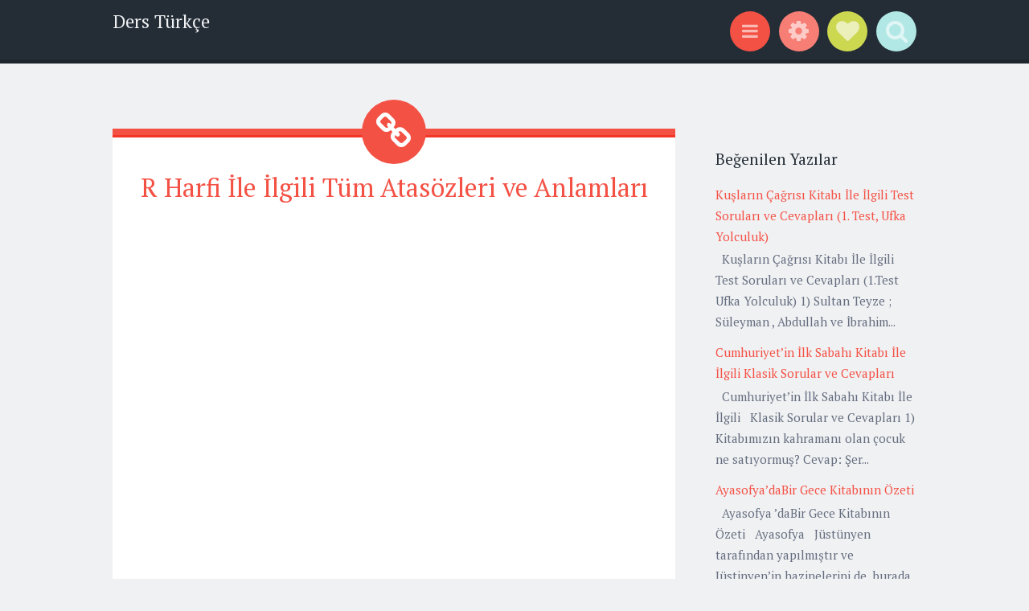

--- FILE ---
content_type: text/html; charset=UTF-8
request_url: https://www.dersturkce.net/2022/06/r-harfi-ile-ilgili-tum-atasozleri-ve.html
body_size: 24933
content:
<!DOCTYPE html>
<html dir='ltr' xmlns='http://www.w3.org/1999/xhtml' xmlns:b='http://www.google.com/2005/gml/b' xmlns:data='http://www.google.com/2005/gml/data' xmlns:expr='http://www.google.com/2005/gml/expr'>
<head>
<link href='https://www.blogger.com/static/v1/widgets/2944754296-widget_css_bundle.css' rel='stylesheet' type='text/css'/>
<!-- Google tag (gtag.js) -->
<script async='async' src='https://www.googletagmanager.com/gtag/js?id=G-7NMV0SDC7C'></script>
<script>
  window.dataLayer = window.dataLayer || [];
  function gtag(){dataLayer.push(arguments);}
  gtag('js', new Date());

  gtag('config', 'G-7NMV0SDC7C');
</script>
<meta content='width=device-width, initial-scale=1' name='viewport'/>
<meta content='text/html; charset=UTF-8' http-equiv='Content-Type'/>
<meta content='blogger' name='generator'/>
<link href='https://www.dersturkce.net/favicon.ico' rel='icon' type='image/x-icon'/>
<link href='https://www.dersturkce.net/2022/06/r-harfi-ile-ilgili-tum-atasozleri-ve.html' rel='canonical'/>
<link rel="alternate" type="application/atom+xml" title="Ders Türkçe - Atom" href="https://www.dersturkce.net/feeds/posts/default" />
<link rel="alternate" type="application/rss+xml" title="Ders Türkçe - RSS" href="https://www.dersturkce.net/feeds/posts/default?alt=rss" />
<link rel="service.post" type="application/atom+xml" title="Ders Türkçe - Atom" href="https://www.blogger.com/feeds/8729162233418111137/posts/default" />

<link rel="alternate" type="application/atom+xml" title="Ders Türkçe - Atom" href="https://www.dersturkce.net/feeds/7438743835359418762/comments/default" />
<!--Can't find substitution for tag [blog.ieCssRetrofitLinks]-->
<link href='https://blogger.googleusercontent.com/img/b/R29vZ2xl/AVvXsEhS21fOIcBGaya7GCYf3rdAp7QW92TR-qFuL641jQJ2ZamxV1C0SmTWqVxwRCzOjT99Ks5U2nB64KTJZ_d8dnIuqmUv4OUWbq--yIneI6EWw8gGFyLyKHF64yo04iAhp--uymPQPqbwUztPVfMyl9-ElnqU5bFqAuWy6v_35EIVks797ZTMcZ0W20vscA/w640-h292/R%20Harfi%20%C4%B0le%20%C4%B0lgili%20T%C3%BCm%20Atas%C3%B6zleri%20ve%20Anlamlar%C4%B1.jpg' rel='image_src'/>
<meta content='R Harfi İle İlgili Tüm Atasözleri ve Anlamlarına isterseniz göz atabilirsiniz.' name='description'/>
<meta content='https://www.dersturkce.net/2022/06/r-harfi-ile-ilgili-tum-atasozleri-ve.html' property='og:url'/>
<meta content='R Harfi İle İlgili Tüm Atasözleri ve Anlamları' property='og:title'/>
<meta content='R Harfi İle İlgili Tüm Atasözleri ve Anlamlarına isterseniz göz atabilirsiniz.' property='og:description'/>
<meta content='https://blogger.googleusercontent.com/img/b/R29vZ2xl/AVvXsEhS21fOIcBGaya7GCYf3rdAp7QW92TR-qFuL641jQJ2ZamxV1C0SmTWqVxwRCzOjT99Ks5U2nB64KTJZ_d8dnIuqmUv4OUWbq--yIneI6EWw8gGFyLyKHF64yo04iAhp--uymPQPqbwUztPVfMyl9-ElnqU5bFqAuWy6v_35EIVks797ZTMcZ0W20vscA/w1200-h630-p-k-no-nu/R%20Harfi%20%C4%B0le%20%C4%B0lgili%20T%C3%BCm%20Atas%C3%B6zleri%20ve%20Anlamlar%C4%B1.jpg' property='og:image'/>
<link href="//fonts.googleapis.com/css?family=Source+Sans+Pro:300,400,700,300italic,400italic,700italic&amp;subset=latin,latin-ext&amp;ver=3.9-beta2-27806" media="all" rel="stylesheet" type="text/css">
<link href="//fonts.googleapis.com/css?family=PT+Serif:400,700,400italic,700italic&amp;subset=latin,latin-ext&amp;ver=3.9-beta2-27806" media="all" rel="stylesheet" type="text/css">
<link href='//netdna.bootstrapcdn.com/font-awesome/4.0.3/css/font-awesome.css' rel='stylesheet'/>
<title>R Harfi İle İlgili Tüm Atasözleri ve Anlamları ~ Ders Türkçe</title>
<style id='page-skin-1' type='text/css'><!--
/*
-----------------------------------------------
Template Name  : Sorbet
Author         : NewBloggerThemes.com
Author URL     : http://btemplates.com/author/new-blogger-themes/
Theme URL      : http://btemplates.com/author/new-blogger-themes/sorbet-blogger-template/
Created Date   : Sunday, March 30, 2014
License        : GNU General Public License v2 or later
----------------------------------------------- */
body#layout ul{list-style-type:none;list-style:none}
body#layout ul li{list-style-type:none;list-style:none}
body#layout #headerbwrap {height:auto;}
body#layout #blogtitle {min-height:120px;}
body#layout #content {}
body#layout #slider {display:none;}
body#layout .sidebarrdivsearch {display:none;}
body#layout #headbox{display:none;}
body#layout #nav2{width:90%;}
/* Variable definitions
====================
*/
/* Use this with templates/template-twocol.html */
.section, .widget {
margin:0;
padding:0;
}
/* =Reset
-------------------------------------------------------------- */
html, body, div, span, applet, object, iframe,
h1, h2, h3, h4, h5, h6, p, blockquote, pre,
a, abbr, acronym, address, big, cite, code,
del, dfn, em, font, ins, kbd, q, s, samp,
small, strike, strong, sub, sup, tt, var,
dl, dt, dd, ol, ul, li,
fieldset, form, label, legend,
table, caption, tbody, tfoot, thead, tr, th, td, th {
border: 0;
font-family: inherit;
font-size: 100%;
font-style: inherit;
font-weight: inherit;
margin: 0;
outline: 0;
padding: 0;
vertical-align: baseline;
}
html {
font-size: 62.5%;
/* Corrects text resizing oddly in IE6/7 when body font-size is set using em units http://clagnut.com/blog/348/#c790 */
overflow-y: scroll;
/* Keeps page centered in all browsers regardless of content height */
-webkit-text-size-adjust: 100%;
/* Prevents iOS text size adjust after orientation change, without disabling user zoom */
-ms-text-size-adjust: 100%;
/* www.456bereastreet.com/archive/201012/controlling_text_size_in_safari_for_ios_without_disabling_user_zoom/ */
}
*,
*:before,
*:after {
/* apply a natural box layout model to all elements; see http://www.paulirish.com/2012/box-sizing-border-box-ftw/ */
-webkit-box-sizing: border-box;
/* Not needed for modern webkit but still used by Blackberry Browser 7.0; see http://caniuse.com/#search=box-sizing */
-moz-box-sizing: border-box;
/* Still needed for Firefox 28; see http://caniuse.com/#search=box-sizing */
box-sizing: border-box;
}
body {
background: #fff;
}
article,
aside,
details,
figcaption,
figure,
footer,
header,
main,
nav,
section {
display: block;
}
ol, ul {
list-style: none;
}
table {
/* tables still need 'cellspacing="0"' in the markup */
border-collapse: separate;
border-spacing: 0;
}
caption, th, td, th {
font-weight: normal;
text-align: left;
}
blockquote:before, blockquote:after,
q:before, q:after {
content: "";
}
blockquote, q {
quotes: "" "";
}
a:focus {
outline: thin dotted;
}
a:hover,
a:active {
outline: 0;
}
a img {
border: 0;
}
/* =Rebuild
----------------------------------------------- */
* html {
font-size: 100%;
}
html {
font-size: 16px;
line-height: 1.5em;
}
body,
button,
input,
select,
textarea {
color: #404040;
font-family: Georgia, "Bitstream Charter", serif;
font-size: 16px;
font-weight: 400;
}
/* Headings */
h1, h2, h3, h4, h5, h6 {
clear: both;
}
hr {
border: 1px solid #ccc;
border-width: 0 0 1px 0;
height: 0;
margin-top: -1px;
margin-bottom: 24px;
padding-top: 24px;
}
/* Text elements */
p {
margin-bottom: 24px;
}
ul, ol {
margin: 0px;
padding:0px;
list-style-type:none;
list-style:none
}
ul {
}
ol {
list-style: decimal;
}
li > ul,
li > ol {
margin-bottom: 0;
margin-left: 24px;
}
dt {
font-weight: 600;
}
dd {
margin: 0 24px 24px;
}
b, strong {
font-weight: 600;
}
dfn, cite, em, i {
font-style: italic;
}
blockquote {
margin: 0 24px;
}
address {
margin: 0 0 24px;
}
pre {
background: rgba(119, 119, 119, 0.5);
font-family: "Courier 10 Pitch", Courier, monospace;
font-size: 0.9375em;
line-height: 1.6em;
margin-top: -2px;
margin-bottom: 24px;
max-width: 100%;
overflow: auto;
padding: 24px;
}
code, kbd, tt, var {
font-family: Monaco, Consolas, "Andale Mono", "DejaVu Sans Mono", monospace;
font-size: 0.875em;
line-height: 1.71429em;
}
abbr, acronym {
border-bottom: 1px dotted #666;
cursor: help;
}
mark, ins {
background: #fff9c0;
text-decoration: none;
}
sup,
sub {
font-size: 75%;
height: 0;
line-height: 0;
position: relative;
vertical-align: baseline;
}
sup {
bottom: 1ex;
}
sub {
top: .5ex;
}
small {
font-size: 75%;
}
big {
font-size: 125%;
}
figure {
margin: 0;
}
table {
margin: 0 0 24px;
width: 100%;
}
th {
font-weight: bold;
}
img {
height: auto;
/* Make sure images are scaled correctly. */
max-width: 100%;
/* Adhere to container width. */
}
/* Alignment */
.alignleft {
display: inline;
float: left;
margin-right: 24px;
}
.alignright {
display: inline;
float: right;
margin-left: 24px;
}
.aligncenter {
clear: both;
display: block;
margin: 0 auto;
}
/* Text meant only for screen readers */
.screen-reader-text {
clip: rect(1px, 1px, 1px, 1px);
position: absolute !important;
}
.screen-reader-text:hover,
.screen-reader-text:active,
.screen-reader-text:focus {
background-color: #fff;
border: 1px solid #000;
-webkit-box-shadow: rgba(0, 0, 0, 0.6) 2px 2px 10px;
-moz-box-shadow: rgba(0, 0, 0, 0.6) 2px 2px 10px;
box-shadow: rgba(0, 0, 0, 0.6) 2px 2px 10px;
clip: auto !important;
display: inline-block;
font-weight: 600;
line-height: 24px;
padding: 24px;
z-index: 100000;
position: absolute !important;
top: 24px;
left: 24px;
}
/* Clearing */
.clear:before,
.clear:after {
content: '';
display: table;
}
.clear:after {
clear: both;
}
.entry-content:before,
.entry-content:after {
content: '';
display: table;
}
.entry-content:after {
clear: both;
}
.comment-content:before,
.comment-content:after {
content: '';
display: table;
}
.comment-content:after {
clear: both;
}
.site-header:before,
.site-header:after {
content: '';
display: table;
}
.site-header:after {
clear: both;
}
.bwrapsite-content:before,
.bwrapsite-content:after {
content: '';
display: table;
}
.bwrapsite-content:after {
clear: both;
}
.site-footer:before,
.site-footer:after {
content: '';
display: table;
}
.site-footer:after {
clear: both;
}
/* =Forms
----------------------------------------------- */
button,
input,
select,
textarea {
margin: 0;
/* Addresses margins set differently in IE6/7, F3/4, S5, Chrome */
vertical-align: baseline;
/* Improves appearance and consistency in all browsers */
*vertical-align: middle;
/* Improves appearance and consistency in all browsers */
}
button,
input[type="button"],
input[type="reset"],
input[type="submit"] {
border: 1px solid #ccc;
border-color: #ccc #ccc #bbb #ccc;
border-radius: 3px;
background: #e6e6e6;
box-shadow: inset 0 1px 0 rgba(255, 255, 255, 0.5), inset 0 15px 17px rgba(255, 255, 255, 0.5), inset 0 -5px 12px rgba(0, 0, 0, 0.05);
color: rgba(0, 0, 0, 0.8);
cursor: pointer;
/* Improves usability and consistency of cursor style between image-type 'input' and others */
-webkit-appearance: button;
/* Corrects inability to style clickable 'input' types in iOS */
text-shadow: 0 1px 0 rgba(255, 255, 255, 0.8);
}
button:hover,
input[type="button"]:hover,
input[type="reset"]:hover,
input[type="submit"]:hover {
border-color: #ccc #bbb #aaa #bbb;
box-shadow: inset 0 1px 0 rgba(255, 255, 255, 0.8), inset 0 15px 17px rgba(255, 255, 255, 0.8), inset 0 -5px 12px rgba(0, 0, 0, 0.02);
}
button:focus,
input[type="button"]:focus,
input[type="reset"]:focus,
input[type="submit"]:focus,
button:active,
input[type="button"]:active,
input[type="reset"]:active,
input[type="submit"]:active {
border-color: #aaa #bbb #bbb #bbb;
box-shadow: inset 0 -1px 0 rgba(255, 255, 255, 0.5), inset 0 2px 5px rgba(0, 0, 0, 0.15);
}
input[type="checkbox"],
input[type="radio"] {
padding: 0;
/* Addresses excess padding in IE8/9 */
}
input[type="search"] {
-webkit-appearance: textfield;
/* Addresses appearance set to searchfield in S5, Chrome */
-webkit-box-sizing: content-box;
/* Addresses box sizing set to border-box in S5, Chrome (include -moz to future-proof) */
-moz-box-sizing: content-box;
box-sizing: content-box;
}
input[type="search"]::-webkit-search-decoration {
/* Corrects inner padding displayed oddly in S5, Chrome on OSX */
-webkit-appearance: none;
}
button::-moz-focus-inner,
input::-moz-focus-inner {
/* Corrects inner padding and border displayed oddly in FF3/4 www.sitepen.com/blog/2008/05/14/the-devils-in-the-details-fixing-dojos-toolbar-buttons/ */
border: 0;
padding: 0;
}
input[type="text"],
input[type="email"],
input[type="url"],
input[type="password"],
input[type="search"],
textarea {
color: #666;
border: 1px solid #ccc;
border-radius: 3px;
}
input[type="text"]:focus,
input[type="email"]:focus,
input[type="url"]:focus,
input[type="password"]:focus,
input[type="search"]:focus,
textarea:focus {
color: #111;
}
input[type="text"],
input[type="email"],
input[type="url"],
input[type="password"],
input[type="search"] {
padding: 3px;
}
textarea {
overflow: auto;
/* Removes default vertical scrollbar in IE6/7/8/9 */
padding-left: 3px;
vertical-align: top;
/* Improves readability and alignment in all browsers */
width: 98%;
}
* html {
font-size: 112.5%;
}
html {
font-size: 18px;
line-height: 1.5em;
}
h6, button,
input[type="button"],
input[type="reset"],
input[type="submit"], .site-footer, .main-navigation, .secondary-navigation, a.nbtmore-link, .nbtentry-meta, .nbtentry-meta a, .pingback .edit-link,
.trackback .edit-link, #cancel-comment-reply-link, .reply, .comment-metadata, .comment-metadata a, .comment-form-author,
.comment-form-email,
.comment-form-url,
.comment-form-comment, #infinite-footer .blog-info a,
#infinite-footer .blog-credits, #infinite-handle span {
letter-spacing: 0px;
text-transform: uppercase;
}
.entry-format, .hentry:before, .togglesnbtdiv .togglenbtclass:before, .nbtcomments-link:before,
.nbtpost-date:before,
.sticky .nbtpost-date:before,
.nbttags-links:before,
.nbtbyline:before,
.edit-link:before, .page-title:before, .bwrapsite-content [class*="paging-navigation"] a:before,
.bwrapsite-content [class*="post-navigation"] a:before, #cancel-comment-reply-link:before, .reply:before, .bwrapsocial-links ul a:before {
-webkit-font-smoothing: antialiased;
font-family: "FontAwesome";
font-size: 24px;
font-style: normal;
font-weight: normal;
line-height: 1;
text-decoration: none;
vertical-align: text-bottom;
}
.entry-format, .hentry:before {
font-size: 2.61111em;
line-height: 1.14894em;
background: #f45145;
border-radius: 50%;
color: white;
display: block;
line-height: 80px;
margin-left: -40px;
position: absolute;
top: -44px;
left: 50%;
text-align: center;
width: 80px;
height: 80px;
}
@media screen and (max-width: 47.2226em) {
.entry-format, .hentry:before {
font-size: 1.61111em;
line-height: 1.86207em;
width: 60px;
height: 60px;
top: -32px;
margin-left: -30px;
line-height: 60px;
}
}
/* =Global */
body {
background: #f0f1f3;
color: #656e7f;
font-family: "PT Serif","Source Sans Pro", Helvetica, Arial, sans-serif;
font-size: 18px;
font-weight: 300;
line-height: 27px;
}
button,
input,
select,
textarea {
background: white;
color: #242d36;
font-family: "Source Sans Pro", Helvetica, Arial, sans-serif;
}
/* Alignment */
.alignleft {
display: inline;
float: left;
margin: 13.5px 27px 13.5px 0;
}
.alignright {
display: inline;
float: right;
margin: 13.5px 0 13.5px 27px;
}
.aligncenter {
clear: both;
display: block;
margin: 13.5px auto;
}
/* Headings */
h1 {
line-height: 0.57447em;
color: #242d36;
font-family: "PT Serif", Georgia, Times, serif;
font-size: 47px;
margin: 27px 0;
}
h2 {
line-height: 0.93103em;
color: #242d36;
font-family: "PT Serif", Georgia, Times, serif;
font-size: 32px;
margin: 27px 0;
}
h3 {
line-height: 1.17391em;
color: #242d36;
font-family: "PT Serif", Georgia, Times, serif;
font-size: 23px;
margin: 27px 0;
}
h4 {
line-height: 1.5em;
color: #242d36;
font-family: "PT Serif", Georgia, Times, serif;
font-size: 18px;
margin: 27px 0;
}
h5 {
line-height: 1.5em;
color: #242d36;
font-family: "PT Serif", Georgia, Times, serif;
font-size: 18px;
margin: 27px 0;
}
h6 {
line-height: 1.8em;
color: #242d36;
font-family: "PT Serif", Georgia, Times, serif;
font-size: 15px;
margin: 27px 0;
}
h5 {
font-style: italic;
}
hr {
background-color: #242d36;
height: 1px;
margin-bottom: 26px;
padding: 0;
}
/* Text elements */
p {
margin-bottom: 27px;
}
ul {
margin: 0px;
padding:0px;
list-style-type:none;
list-style:none
}
ul ul {
list-style: square;
}
ul ul ul {
list-style: circle;
}
ol {
margin: 0 0 10px 17px;
list-style: decimal;
}
ol ol {
list-style: lower-alpha;
}
ol ol ol {
list-style: lower-roman;
}
li > ul,
li > ol {
margin-bottom: 0;
margin-left: 27px;
}
dt {
font-weight: 400;
}
dd {
margin: 13.5px 0 13.5px 27px;
}
b, strong {
font-weight: bold;
}
dfn, cite, em, i {
font-style: italic;
}
blockquote {
color: #9ba2af;
font-family: "PT Serif", Georgia, Times, serif;
border-left: 5px solid rgba(155, 162, 175, 0.25);
margin-left: 0;
margin-right: 0;
margin-bottom: 27px;
padding-left: 27px;
}
blockquote blockquote {
font-size: inherit;
}
button,
input[type="button"],
input[type="reset"],
input[type="submit"] {
-webkit-box-sizing: border-box;
-moz-box-sizing: border-box;
box-sizing: border-box;
font-size: 0.83333em;
line-height: 1.8em;
-webkit-box-shadow: none;
-moz-box-shadow: none;
box-shadow: none;
-webkit-transition: all 0.3s ease-in-out;
-moz-transition: all 0.3s ease-in-out;
-o-transition: all 0.3s ease-in-out;
transition: all 0.3s ease-in-out;
background-color: #242d36;
border: 0;
border-radius: 0;
color: #f0f1f3;
padding: 13.5px 27px;
text-shadow: none;
}
button:hover,
input[type="button"]:hover,
input[type="reset"]:hover,
input[type="submit"]:hover {
-webkit-box-shadow: none;
-moz-box-shadow: none;
box-shadow: none;
-webkit-transition: all 0.3s ease-in-out;
-moz-transition: all 0.3s ease-in-out;
-o-transition: all 0.3s ease-in-out;
transition: all 0.3s ease-in-out;
background-color: #242d36;
color: rgba(240, 241, 243, 0.7);
}
@media screen and (max-width: 47.2226em) {
button,
input[type="button"],
input[type="reset"],
input[type="submit"] {
font-size: 0.83333em;
line-height: 1.8em;
padding: 13.5px;
width: 100%;
}
}
input[type="text"],
input[type="email"],
input[type="url"],
input[type="password"],
input[type="search"] {
background: #f9f9fa;
border: 1px solid #f0f1f3;
-webkit-box-sizing: border-box;
-moz-box-sizing: border-box;
box-sizing: border-box;
max-width: 100%;
padding: 12.5px;
}
input[type="text"]:focus,
input[type="email"]:focus,
input[type="url"]:focus,
input[type="password"]:focus,
input[type="search"]:focus {
background: white;
border: 1px solid #f77e75;
outline: none;
}
@media screen and (max-width: 47.2226em) {
input[type="text"],
input[type="email"],
input[type="url"],
input[type="password"],
input[type="search"] {
padding: 13.5px;
width: 100%;
}
}
textarea {
background: #f9f9fa;
border: 1px solid #f0f1f3;
-webkit-box-sizing: border-box;
-moz-box-sizing: border-box;
box-sizing: border-box;
max-width: 100%;
padding: 12.5px;
}
textarea:focus {
background: white;
border: 1px solid #f77e75;
outline: none;
}
@media screen and (max-width: 47.2226em) {
textarea {
padding: 13.5px;
width: 100%;
}
}
address {
font-style: italic;
margin-bottom: 27px;
}
pre {
background: rgba(0, 0, 0, 0.03);
font-family: "Courier 10 Pitch", Courier, monospace;
font-size: 0.83333em;
line-height: 1.8em;
margin-bottom: 27px;
padding: 27px;
overflow: auto;
max-width: 100%;
}
code, kbd, tt, var {
font: 15px Monaco, Consolas, "Andale Mono", "DejaVu Sans Mono", monospace;
font-size: 0.83333em;
line-height: 1.8em;
}
abbr, acronym {
border-bottom: 1px dotted #9ba2af;
cursor: help;
margin-bottom: 26px;
}
mark, ins {
background: fff9c0;
text-decoration: none;
}
sup,
sub {
font-size: 0.83333em;
line-height: 1.8em;
height: 0;
line-height: 0;
position: relative;
vertical-align: baseline;
}
sup {
bottom: 1ex;
}
sub {
top: 0.5ex;
}
small {
font-size: 0.83333em;
line-height: 1.8em;
}
big {
font-size: 1.27778em;
line-height: 1.17391em;
}
figure {
margin: 0;
}
table {
margin-bottom: 27px;
width: 100%;
}
td, th {
border-bottom: 1px solid rgba(155, 162, 175, 0.25);
border-collapse: collapse;
padding: 6.75px 3px 5.75px;
}
th {
font-weight: 700;
}
img {
height: auto;
max-width: 100%;
}
/* Links */
a {
color: #f45145;
text-decoration: none;
-webkit-transition: all 0.2s ease-in-out;
-moz-transition: all 0.2s ease-in-out;
-o-transition: all 0.2s ease-in-out;
transition: all 0.2s ease-in-out;
}
a:visited {
color: #f45145;
}
a:hover, a:focus, a:active {
color: #f77e75;
-webkit-transition: all 0.2s ease-in-out;
-moz-transition: all 0.2s ease-in-out;
-o-transition: all 0.2s ease-in-out;
transition: all 0.2s ease-in-out;
}
/* Show or hide a11y text */
/* Clearing */
/* =Layout */
.site-header {
background: #242d36;
border-bottom: 5px solid #1e252d;
margin: 0;
position: relative;
width: 100%;
z-index: 100;
}
.site-header img {
display: block;
margin: 0 auto;
max-height: 200px;
}
.bwrapsite-content {
margin: 81px auto 0;
max-width: 55.556em;
}
@media screen and (max-width: 59.306em) {
.bwrapsite-content {
max-width: 41.667em;
}
}
@media screen and (max-width: 47.2226em) {
.bwrapsite-content {
margin-top: 54px;
}
}
.content-area {
float: left;
margin: 0 -25% 0 0;
width: 100%;
}
@media screen and (max-width: 47.2226em) {
.content-area {
clear: both;
float: none;
margin: 0 auto;
}
}
.bwrapsite-main,
.page-template-nosidebar-page-php .bwrapsite-main {
margin: 0 15%;
}
@media screen and (max-width: 59.306em) {
.bwrapsite-main,
.page-template-nosidebar-page-php .bwrapsite-main {
margin: 0 auto;
}
}
.right-sidebar .bwrapsite-main {
margin: 0 30% 0 0;
}
@media screen and (max-width: 47.2226em) {
.right-sidebar .bwrapsite-main {
clear: both;
float: none;
margin: 0 auto;
}
}
.bwrapsite-content .bwrapwidget-area {
float: right;
overflow: hidden;
width: 25%;
}
@media screen and (max-width: 47.2226em) {
.bwrapsite-content .bwrapwidget-area {
clear: both;
float: none;
margin: 27px auto 0;
padding: 0 27px;
width: 100%;
}
}
.site-footer {
background: #242d36;
border-top: 5px solid #1a2027;
clear: both;
color: #f0f1f3;
font-size: 0.73333em;
line-height: 1.8em;
margin: 27px auto 0;
padding: 27px;
text-align: center;
width: 100%;
}
.site-footer a {
color: #f0f1f3;
text-decoration: none;
}
.site-info {
margin: 0 auto;
max-width: 55.556em;
}
@media screen and (max-width: 59.306em) {
.site-info {
max-width: 41.667em;
}
}
/* =Header */
.site-header-wrapper {
margin: 0 auto;
max-width: 55.556em;
}
@media screen and (max-width: 59.306em) {
.site-header-wrapper {
max-width: 41.667em;
}
}
.bwrapsite-branding {
float: left;
margin: 13.5px 0 8.5px;
max-width: 60%;
}
@media screen and (max-width: 47.2226em) {
.bwrapsite-branding {
clear: both;
float: none;
margin: 27px auto;
max-width: 100%;
text-align: center;
width: 100%;
}
}
.site-title {
font-size: 1.27778em;
line-height: 1.17391em;
margin: 0;
}
.site-title a {
color: #f0f1f3;
padding: 0;
text-decoration: none;
}
.site-description {
color: rgba(240, 241, 243, 0.6);
font-size: 0.83333em;
line-height: 1.8em;
font-family: "Source Sans Pro", Helvetica, Arial, sans-serif;
margin: 0;
}
.togglesnbtdiv {
float: right;
margin: 13.5px 0 8.5px;
text-align: right;
width: 33%;
}
@media screen and (max-width: 47.2226em) {
.togglesnbtdiv {
clear: both;
float: none;
width: 100%;
text-align: center;
}
}
.togglesnbtdiv .togglenbtclass {
cursor: pointer;
display: inline-block;
}
.togglesnbtdiv .togglenbtclass.active:before {
color: white;
}
.togglesnbtdiv .togglenbtclass:hover:before {
-webkit-transition: all 0.3s ease-in-out;
-moz-transition: all 0.3s ease-in-out;
-o-transition: all 0.3s ease-in-out;
transition: all 0.3s ease-in-out;
color: white;
}
.togglesnbtdiv .togglenbtclass:before {
vertical-align: middle;
font-size: 1.61111em;
line-height: 1.86207em;
-webkit-transition: all 0.3s ease-in-out;
-moz-transition: all 0.3s ease-in-out;
-o-transition: all 0.3s ease-in-out;
transition: all 0.3s ease-in-out;
background-color: #f45145;
border-radius: 50%;
color: rgba(255, 255, 255, 0.6);
cursor: pointer;
display: block;
line-height: 50px;
margin-left: 6.75px;
position: relative;
text-align: center;
width: 50px;
height: 50px;
}
@media screen and (max-width: 47.2226em) {
.togglesnbtdiv .togglenbtclass:before {
margin: 0 3.375px;
}
}
.togglesnbtdiv #menu-toggle:before {
background-color: #f45145;
content: "\f0c9";
font-family: FontAwesome;
font-size: 1.27778em;
line-height: 1.17391em;
line-height: 50px;
top: -2px;
}
.togglesnbtdiv #sidebar-toggle:before {
line-height: 50px;
background-color: #f77e75;
content: "\f013";
font-family: FontAwesome;
}
.togglesnbtdiv #social-links-toggle:before {
font-size: 1.61111em;
line-height: 1.86207em;
line-height: 50px;
background-color: #cdd851;
content: "\f004";
font-family: FontAwesome;
}
.togglesnbtdiv #search-toggle:before {
line-height: 50px;
background-color: #b1e8e6;
content: "\f002";
font-family: FontAwesome;
}
.panel .bwrapwidget-area:before,
.panel .bwrapwidget-area:after {
content: "";
display: table;
}
.panel .bwrapwidget-area:after {
clear: both;
}
.panel {
display: none;
margin: 0;
position: relative;
width: 100%;
z-index: 3;
}
.panel#social-links-toggle-nav {
background: #cdd851;
border-bottom: 5px solid #c6d238;
}
.panel#search-toggle-nav {
background: #b1e8e6;
border-bottom: 5px solid #a5e5e2;
}
.panel#menu-toggle-nav {
background: #f45145;
border-bottom: 5px solid #f23628;
}
.panel#sidebar-toggle-nav {
background: #f77e75;
border-bottom: 5px solid #f56358;
}
.panel .bwrapwidget-areas:before,
.panel .bwrapwidget-areas:after {
content: "";
display: table;
}
.panel .bwrapwidget-areas:after {
clear: both;
}
.panel .bwrapwidget-areas {
margin: 0 auto;
max-width: 55.556em;
padding: 13.5px 0 0;
}
@media screen and (max-width: 59.306em) {
.panel .bwrapwidget-areas {
padding: 27px;
}
}
.panel .bwrapwidget-area {
color: white;
float: left;
margin-right: 5%;
width: 30%;
}
.panel .bwrapwidget-area .widget {
line-height: 1.8em;
}
.panel .bwrapwidget-area .widget a {
color: white;
}
.panel .bwrapwidget-area .widget .widget-title {
color: white;
}
.panel .bwrapwidget-area .widget .widget h2 {
color: white;
}
@media screen and (max-width: 47.2226em) {
.panel .bwrapwidget-area {
clear: both;
float: none;
width: 100%;
}
}
.panel .bwrapwidget-area:nth-of-type(3n) {
margin-right: 0;
}
.panel .search-wrapper {
margin: 0 auto;
max-width: 55.556em;
padding: 13.5px 0;
}
.panel .search-wrapper input[type="search"] {
font-size: 1.27778em;
line-height: 1.17391em;
border: 0;
border-radius: 0;
margin: 0;
padding: 13.5px 27px;
width: 70%;
}
@media screen and (max-width: 47.2226em) {
.panel .search-wrapper input[type="search"] {
font-size: 0.83333em;
line-height: 1.8em;
padding: 13.5px;
}
}
.panel .search-wrapper input[type="submit"] {
font-size: 1.27778em;
line-height: 1.17391em;
float: right;
margin: 0;
width: 25%;
}
@media screen and (max-width: 47.2226em) {
.panel .search-wrapper input[type="submit"] {
font-size: 0.83333em;
line-height: 1.8em;
padding: 13.5px 6.75px;
width: 28%;
}
}
@media screen and (max-width: 59.306em) {
.panel .search-wrapper {
max-width: 41.667em;
}
}
@media screen and (max-width: 47.2226em) {
.panel .search-wrapper {
padding-left: 27px;
padding-right: 27px;
}
}
/* =Menu */
.main-navigation {
font-size: 0.83333em;
line-height: 1.8em;
color: #f77e75;
display: block;
margin: 0 auto;
padding: 13.5px 0;
position: relative;
max-width: 55.556em;
text-align: center;
width: 100%;
}
.main-navigation ul {
list-style: none;
margin: 0;
padding-left: 0;
position: relative;
}
.main-navigation ul li:hover > ul {
-webkit-transition: all 0.2s ease-in-out;
-moz-transition: all 0.2s ease-in-out;
-o-transition: all 0.2s ease-in-out;
transition: all 0.2s ease-in-out;
opacity: 1;
visibility: visible;
}
.main-navigation ul ul {
display: block;
float: left;
left: -6.75px;
position: absolute;
top: 27px;
text-align: left;
opacity: 0;
visibility: hidden;
z-index: 999;
}
.main-navigation ul ul a {
line-height: 1.19118em;
width: 216px;
padding: 13.5px;
}
.main-navigation ul ul a:hover {
color: #f0f1f3;
}
.main-navigation ul ul:before {
border-top: 0;
border-left: 13.5px solid transparent;
border-right: 13.5px solid transparent;
border-bottom: 13.5px solid #242d36;
content: "";
display: block;
position: relative;
top: 0;
left: 27px;
width: 0;
height: 13.5px;
}
.main-navigation ul ul ul {
left: 100%;
top: 0;
}
.main-navigation ul ul ul:before {
display: none;
}
.main-navigation li {
display: inline-block;
margin: 3.375px 13.5px;
position: relative;
}
@media screen and (max-width: 47.2226em) {
.main-navigation li {
margin: 0;
}
}
.main-navigation li li {
background: #242d36;
border-bottom: 1px solid rgba(255, 255, 255, 0.2);
margin: 0;
}
.main-navigation a {
color: rgba(255, 255, 255, 0.6);
display: inline-block;
text-decoration: none;
}
.main-navigation a:hover {
color: white;
}
.main-navigation .current_page_item > a,
.main-navigation .current-menu-item > a {
color: white;
}
@media screen and (max-width: 47.2226em) {
.main-navigation {
padding-top: 0;
}
.main-navigation ul {
list-style: none;
margin: 0;
padding: 0;
text-align: left;
}
.main-navigation ul ul {
display: block;
float: none;
opacity: 1;
position: relative;
visibility: visible;
top: auto;
}
.main-navigation ul ul:before {
display: none;
}
.main-navigation ul ul li {
background: transparent;
border-bottom: 0;
}
.main-navigation ul ul a {
padding: 13.5px 13.5px 13.5px 27px;
width: auto;
}
.main-navigation ul ul ul {
left: auto;
top: auto;
}
.main-navigation ul ul ul a {
padding-left: 54px;
}
.main-navigation ul li:hover > ul {
display: block;
}
.main-navigation li {
display: block;
position: relative;
}
.main-navigation a {
border-top: 1px solid rgba(255, 255, 255, 0.25);
color: white;
display: block;
padding: 13.5px;
text-decoration: none;
}
.main-navigation ul:first-child > li:first-child > a {
border-top: 0;
}
}
.secondary-navigation {
font-size: 0.83333em;
line-height: 1.8em;
margin: 27px 0;
text-align: center;
}
.secondary-navigation ul {
list-style: none;
margin: 0 27px;
padding: 0;
}
.secondary-navigation li {
display: inline-block;
list-style: none;
margin: 0 10px 0 0;
}
.secondary-navigation li:after {
content: "\f0c1";
margin: 0 0 0 9px;
font-family: FontAwesome;
}
.secondary-navigation li:last-of-type:after {
display: none;
}
.secondary-navigation a {
color: #9ba2af;
}
/* =Content */
.entry-format {
background: transparent;
color: transparent;
z-index: 4;
}
.hentry {
background-color: white;
border-top: 8px solid #f45145;
margin: 0 0 81px;
padding: 27px 27px 22px;
position: relative;
}
.hentry:after {
border-top: 3px solid #f23628;
content: "";
display: block;
position: absolute;
top: 0;
left: 0;
width: 100%;
height: 0;
z-index: 1;
}
.hentry:before {
content: "\f0c1";
z-index: 2;
font-family: FontAwesome;
}
@media screen and (max-width: 47.2226em) {
.hentry {
margin-bottom: 54px;
}
}
.search-no-results .hentry:before {
display: none;
}
.search-no-results .hentry .search-field {
display: block;
float: left;
margin-right: 13.5px;
}
.error404 .hentry:before {
display: none;
}
.error404 .hentry .search-field {
display: block;
float: left;
margin-right: 13.5px;
}
.nbtbyline {
}
.single .nbtbyline,
.group-blog .nbtbyline {
display: inline;
}
.entry-content,
.entry-summary {
margin-bottom: 17px;
margin-top: 17px;
}
.entry-thumbnail img {
display: block;
margin: 0 auto;
}
a.nbtmore-link {
font-size: 0.83333em;
line-height: 1.8em;
color: #9ba2af;
text-decoration: none;
}
.entry-title {
line-height: 1.14894em;
color: #f45145;
margin: 20px 0;
text-align: center;
}
.entry-title a {
color: #f45145;
text-decoration: none;
}
@media screen and (max-width: 47.2226em) {
.entry-title {
font-size: 1.61111em;
line-height: 1.86207em;
line-height: 1.39655em;
}
}
.nbtentry-meta, .nbtentry-meta a, .pingback .edit-link {
color: #9ba2af;
font-size: 0.83333em;
line-height: 1.8em;
}
.nbtentry-meta a, .pingback .edit-link a {
font-size: inherit;
}
.nbtcomments-link,
.nbtpost-date,
.sticky .nbtpost-date,
.nbttags-links,
.nbtbyline,
.edit-link {
margin-right: 15px;
}
.nbtcomments-link a,
.nbtpost-date a,
.sticky .nbtpost-date a,
.nbttags-links a,
.nbtbyline a,
.edit-link a {
text-decoration: none;
}
.nbtcomments-link:before,
.nbtpost-date:before,
.sticky .nbtpost-date:before,
.nbttags-links:before,
.nbtbyline:before,
.edit-link:before {
margin-right: 8px;
}
@media screen and (max-width: 47.2226em) {
.nbtcomments-link,
.nbtpost-date,
.sticky .nbtpost-date,
.nbttags-links,
.nbtbyline,
.edit-link {
clear: both;
display: block;
float: none;
margin: 0;
width: 100%;
}
}
.nbtcomments-link:before {
content: "\f075";
font-family: FontAwesome;
}
.nbtpost-date:before {
content: "\f017";
font-family: FontAwesome;
}
.nbttags-links:before {
content: "\f02b";
font-family: FontAwesome;
}
.nbtbyline:before {
content: "\f007";
font-family: FontAwesome;
}
.sep {
margin: 0 6.75px;
}
.page-title {
color: #9ba2af;
display: inline-block;
font-size: 1.27778em;
line-height: 1.17391em;
margin: 0 0 54px;
}
@media screen and (max-width: 47.2226em) {
.page-title {
padding: 0 27px;
text-align: center;
}
}
.page-title:before {
font-size: 1.33333em;
line-height: 2.25em;
line-height: 1.125em;
margin-right: 3px;
}
/* Search */
.search-results .page .sep:first-of-type {
display: none;
}
/* Make sure embeds and iframes fit their containers */
embed,
iframe,
object {
max-width: 100%;
}
/* =Widgets */
.panel .bwrapwidget-area .widget {
font-size: 0.83333em;
margin-bottom: 27px;
overflow: hidden;
}
#secondarybwrap .widget {
font-size: 0.83333em;
line-height: 1.8em;
margin-bottom: 27px;
overflow: hidden;
}
.widget select {
max-width: 100%;
margin-left: 1px;
}
#secondarybwrap .widget a, .panel .bwrapwidget-area .widget a {
text-decoration: none;
}
.widget-title {
font-size: 1.27778em;
line-height: 1.17391em;
color: #242d36;
margin: 13.5px 0;
}
.panel .bwrapwidget-area .widget h2 {
font-size: 1.27778em;
line-height: 1.17391em;
margin: 13.5px 0;
}
#secondarybwrap .widget h2 {
font-size: 1.27778em;
line-height: 1.17391em;
color: #242d36;
margin: 0 0 13.5px 0;
}
.widget_search input {
border-color: #e2e4e8;
width: 100%;
}
.widget_search input[type="submit"] {
display: none;
}
@media screen and (max-width: 47.2226em) {
.widget_search input[type="submit"] {
font-size: 1.27778em;
line-height: 1.17391em;
display: block;
}
}
/* =Social Links */
.bwrapsocial-links {
margin: 0 auto;
max-width: 55.556em;
padding: 13.5px 0;
text-align: center;
}
.bwrapsocial-links ul {
list-style: none;
margin: 0;
padding: 0;
}
.bwrapsocial-links ul li {
display: inline-block;
list-style: none;
margin: 0;
}
.bwrapsocial-links ul a {
display: inline-block;
margin-right: 4.5px;
text-decoration: none;
}
.bwrapsocial-links ul a:before {
font-size: 1.77778em;
line-height: 1.6875em;
background: rgba(255, 255, 255, 0.5);
border-radius: 50%;
color: #cdd851;
display: block;
line-height: 1;
margin-top: 6.75px;
margin-bottom: 6.75px;
padding: 9px;
text-align: center;
-webkit-transition: all 0.1s ease-in-out;
-moz-transition: all 0.1s ease-in-out;
-o-transition: all 0.1s ease-in-out;
transition: all 0.1s ease-in-out;
width: 1.6em;
}
.bwrapsocial-links ul a:hover {
text-decoration: none;
}
.bwrapsocial-links ul a:hover:before {
background: white;
text-decoration: none;
-webkit-transition: all 0.1s ease-in-out;
-moz-transition: all 0.1s ease-in-out;
-o-transition: all 0.1s ease-in-out;
transition: all 0.1s ease-in-out;
}
.bwrapsocial-links ul:last-of-type {
margin-right: 0;
}
.bwrapsocial-links ul a[href*="facebook.com"]:before {
content: "\f09a";
font-family: FontAwesome;
}
.bwrapsocial-links ul a[href*="twitter.com"]:before {
content: "\f099";
font-family: FontAwesome;
}
.bwrapsocial-links ul a[href*="dribbble.com"]:before {
content: "\f17d";
font-family: FontAwesome;
}
.bwrapsocial-links ul a[href*="plus.google.com"]:before {
content: "\f0d5";
font-family: FontAwesome;
}
.bwrapsocial-links ul a[href*="pinterest.com"]:before {
content: "\f0d2";
font-family: FontAwesome;
}
.bwrapsocial-links ul a[href*="github.com"]:before {
content: "\f09b";
font-family: FontAwesome;
}
.bwrapsocial-links ul a[href*="tumblr.com"]:before {
content: "\f173";
font-family: FontAwesome;
}
.bwrapsocial-links ul a[href*="youtube.com"]:before {
content: "\f167";
font-family: FontAwesome;
}
.bwrapsocial-links ul a[href*="flickr.com"]:before {
content: "\f16e";
font-family: FontAwesome;
}
.bwrapsocial-links ul a[href*="vimeo.com"]:before {
content: "\f194";
font-family: FontAwesome;
}
.bwrapsocial-links ul a[href*="instagram.com"]:before {
content: "\f16d";
font-family: FontAwesome;
}
.bwrapsocial-links ul a[href*="linkedin.com"]:before {
content: "\f0e1";
font-family: FontAwesome;
}
.bwrapsocial-links ul a[href*="/feeds/posts/default"]:before {
content: "\f09e";
font-family: FontAwesome;
}
.bwrapsocial-links ul a:before {
content: "\f064";
font-family: FontAwesome;
}
.related-postbwrap {
margin: 10px auto 0;
font-size: 90%;
}
.related-postbwrap h4 {
font-weight:  bold;
margin: 0 0 .5em;
}
.related-post-style-2, .related-post-style-2 li {
list-style: none;
margin: 0;
padding: 0;
}
.related-post-style-2 li {
border-top: 1px solid #eee;
overflow: hidden;
padding: 10px 0px;
}
.related-post-style-2 li:first-child {
border-top: none;
}
.related-post-style-2 .related-post-item-thumbnail {
width: 80px;
height: 80px;
max-width: none;
max-height: none;
background-color: transparent;
border: none;
float: left;
margin: 2px 10px 0 0;
padding: 0;
}
.related-post-style-2 .related-post-item-title {
font-weight: bold;
font-size: 100%;
}
.related-post-style-2 .related-post-item-summary {
display: block;
}
h2.date-header {
margin: 10px 0px;
display: none;
}
.main .widget {
margin: 0 0 5px;
padding: 0 0 2px;
}
.main .Blog {
border-bottom-width: 0;
}
#header .description {
color:#ffffff;
font-size:14px;
text-shadow:0px 1px 0px #000000;
}
/* Comments----------------------------------------------- */
#comments {
padding:15px;
margin-bottom:20px;
background: #fff;
}
#comments h4 {
font-size:22px;
margin-bottom:10px;
}
.deleted-comment {
font-style: italic;
color: gray;
}
#blog-pager-newer-link {
float: left;
}
#blog-pager-older-link {
float: right;
}
#blog-pager {
text-align: center;
padding:5px;
}
.feed-links {
clear: both;
}
.comment-form {
max-width: 600px;
}
#navbar-iframe {
height: 0;
visibility: hidden;
display: none;
}
.PopularPosts .widget-content ul li {
padding:6px 0px;
}
.reaction-buttons table{
border:none;
margin-bottom:5px;
}
.reaction-buttons table, .reaction-buttons td{
border:none !important;
}
.pbtthumbimg {
float:left;
margin:0px 10px 5px 5px;
padding:4px;
width:200px;
height:150px;
}
#primarybwrap, #secondarybwrap {
word-wrap:break-word;
}
.status-msg-wrap {
font-size: 110%;
width: 90%;
margin: 10px auto 50px;
position: relative;
}
ins {
background-color: #FFFFFF !important;
}

--></style>
<script src='https://ajax.googleapis.com/ajax/libs/jquery/1.10.2/jquery.min.js' type='text/javascript'></script>
<script type='text/javascript'>
//<![CDATA[

/*! jQuery Migrate v1.2.1 | (c) 2005, 2013 jQuery Foundation, Inc. and other contributors | jquery.org/license */
jQuery.migrateMute===void 0&&(jQuery.migrateMute=!0),function(e,t,n){function r(n){var r=t.console;i[n]||(i[n]=!0,e.migrateWarnings.push(n),r&&r.warn&&!e.migrateMute&&(r.warn("JQMIGRATE: "+n),e.migrateTrace&&r.trace&&r.trace()))}function a(t,a,i,o){if(Object.defineProperty)try{return Object.defineProperty(t,a,{configurable:!0,enumerable:!0,get:function(){return r(o),i},set:function(e){r(o),i=e}}),n}catch(s){}e._definePropertyBroken=!0,t[a]=i}var i={};e.migrateWarnings=[],!e.migrateMute&&t.console&&t.console.log&&t.console.log("JQMIGRATE: Logging is active"),e.migrateTrace===n&&(e.migrateTrace=!0),e.migrateReset=function(){i={},e.migrateWarnings.length=0},"BackCompat"===document.compatMode&&r("jQuery is not compatible with Quirks Mode");var o=e("<input/>",{size:1}).attr("size")&&e.attrFn,s=e.attr,u=e.attrHooks.value&&e.attrHooks.value.get||function(){return null},c=e.attrHooks.value&&e.attrHooks.value.set||function(){return n},l=/^(?:input|button)$/i,d=/^[238]$/,p=/^(?:autofocus|autoplay|async|checked|controls|defer|disabled|hidden|loop|multiple|open|readonly|required|scoped|selected)$/i,f=/^(?:checked|selected)$/i;a(e,"attrFn",o||{},"jQuery.attrFn is deprecated"),e.attr=function(t,a,i,u){var c=a.toLowerCase(),g=t&&t.nodeType;return u&&(4>s.length&&r("jQuery.fn.attr( props, pass ) is deprecated"),t&&!d.test(g)&&(o?a in o:e.isFunction(e.fn[a])))?e(t)[a](i):("type"===a&&i!==n&&l.test(t.nodeName)&&t.parentNode&&r("Can't change the 'type' of an input or button in IE 6/7/8"),!e.attrHooks[c]&&p.test(c)&&(e.attrHooks[c]={get:function(t,r){var a,i=e.prop(t,r);return i===!0||"boolean"!=typeof i&&(a=t.getAttributeNode(r))&&a.nodeValue!==!1?r.toLowerCase():n},set:function(t,n,r){var a;return n===!1?e.removeAttr(t,r):(a=e.propFix[r]||r,a in t&&(t[a]=!0),t.setAttribute(r,r.toLowerCase())),r}},f.test(c)&&r("jQuery.fn.attr('"+c+"') may use property instead of attribute")),s.call(e,t,a,i))},e.attrHooks.value={get:function(e,t){var n=(e.nodeName||"").toLowerCase();return"button"===n?u.apply(this,arguments):("input"!==n&&"option"!==n&&r("jQuery.fn.attr('value') no longer gets properties"),t in e?e.value:null)},set:function(e,t){var a=(e.nodeName||"").toLowerCase();return"button"===a?c.apply(this,arguments):("input"!==a&&"option"!==a&&r("jQuery.fn.attr('value', val) no longer sets properties"),e.value=t,n)}};var g,h,v=e.fn.init,m=e.parseJSON,y=/^([^<]*)(<[\w\W]+>)([^>]*)$/;e.fn.init=function(t,n,a){var i;return t&&"string"==typeof t&&!e.isPlainObject(n)&&(i=y.exec(e.trim(t)))&&i[0]&&("<"!==t.charAt(0)&&r("$(html) HTML strings must start with '<' character"),i[3]&&r("$(html) HTML text after last tag is ignored"),"#"===i[0].charAt(0)&&(r("HTML string cannot start with a '#' character"),e.error("JQMIGRATE: Invalid selector string (XSS)")),n&&n.context&&(n=n.context),e.parseHTML)?v.call(this,e.parseHTML(i[2],n,!0),n,a):v.apply(this,arguments)},e.fn.init.prototype=e.fn,e.parseJSON=function(e){return e||null===e?m.apply(this,arguments):(r("jQuery.parseJSON requires a valid JSON string"),null)},e.uaMatch=function(e){e=e.toLowerCase();var t=/(chrome)[ \/]([\w.]+)/.exec(e)||/(webkit)[ \/]([\w.]+)/.exec(e)||/(opera)(?:.*version|)[ \/]([\w.]+)/.exec(e)||/(msie) ([\w.]+)/.exec(e)||0>e.indexOf("compatible")&&/(mozilla)(?:.*? rv:([\w.]+)|)/.exec(e)||[];return{browser:t[1]||"",version:t[2]||"0"}},e.browser||(g=e.uaMatch(navigator.userAgent),h={},g.browser&&(h[g.browser]=!0,h.version=g.version),h.chrome?h.webkit=!0:h.webkit&&(h.safari=!0),e.browser=h),a(e,"browser",e.browser,"jQuery.browser is deprecated"),e.sub=function(){function t(e,n){return new t.fn.init(e,n)}e.extend(!0,t,this),t.superclass=this,t.fn=t.prototype=this(),t.fn.constructor=t,t.sub=this.sub,t.fn.init=function(r,a){return a&&a instanceof e&&!(a instanceof t)&&(a=t(a)),e.fn.init.call(this,r,a,n)},t.fn.init.prototype=t.fn;var n=t(document);return r("jQuery.sub() is deprecated"),t},e.ajaxSetup({converters:{"text json":e.parseJSON}});var b=e.fn.data;e.fn.data=function(t){var a,i,o=this[0];return!o||"events"!==t||1!==arguments.length||(a=e.data(o,t),i=e._data(o,t),a!==n&&a!==i||i===n)?b.apply(this,arguments):(r("Use of jQuery.fn.data('events') is deprecated"),i)};var j=/\/(java|ecma)script/i,w=e.fn.andSelf||e.fn.addBack;e.fn.andSelf=function(){return r("jQuery.fn.andSelf() replaced by jQuery.fn.addBack()"),w.apply(this,arguments)},e.clean||(e.clean=function(t,a,i,o){a=a||document,a=!a.nodeType&&a[0]||a,a=a.ownerDocument||a,r("jQuery.clean() is deprecated");var s,u,c,l,d=[];if(e.merge(d,e.buildFragment(t,a).childNodes),i)for(c=function(e){return!e.type||j.test(e.type)?o?o.push(e.parentNode?e.parentNode.removeChild(e):e):i.appendChild(e):n},s=0;null!=(u=d[s]);s++)e.nodeName(u,"script")&&c(u)||(i.appendChild(u),u.getElementsByTagName!==n&&(l=e.grep(e.merge([],u.getElementsByTagName("script")),c),d.splice.apply(d,[s+1,0].concat(l)),s+=l.length));return d});var Q=e.event.add,x=e.event.remove,k=e.event.trigger,N=e.fn.toggle,T=e.fn.live,M=e.fn.die,S="ajaxStart|ajaxStop|ajaxSend|ajaxComplete|ajaxError|ajaxSuccess",C=RegExp("\\b(?:"+S+")\\b"),H=/(?:^|\s)hover(\.\S+|)\b/,A=function(t){return"string"!=typeof t||e.event.special.hover?t:(H.test(t)&&r("'hover' pseudo-event is deprecated, use 'mouseenter mouseleave'"),t&&t.replace(H,"mouseenter$1 mouseleave$1"))};e.event.props&&"attrChange"!==e.event.props[0]&&e.event.props.unshift("attrChange","attrName","relatedNode","srcElement"),e.event.dispatch&&a(e.event,"handle",e.event.dispatch,"jQuery.event.handle is undocumented and deprecated"),e.event.add=function(e,t,n,a,i){e!==document&&C.test(t)&&r("AJAX events should be attached to document: "+t),Q.call(this,e,A(t||""),n,a,i)},e.event.remove=function(e,t,n,r,a){x.call(this,e,A(t)||"",n,r,a)},e.fn.error=function(){var e=Array.prototype.slice.call(arguments,0);return r("jQuery.fn.error() is deprecated"),e.splice(0,0,"error"),arguments.length?this.bind.apply(this,e):(this.triggerHandler.apply(this,e),this)},e.fn.toggle=function(t,n){if(!e.isFunction(t)||!e.isFunction(n))return N.apply(this,arguments);r("jQuery.fn.toggle(handler, handler...) is deprecated");var a=arguments,i=t.guid||e.guid++,o=0,s=function(n){var r=(e._data(this,"lastToggle"+t.guid)||0)%o;return e._data(this,"lastToggle"+t.guid,r+1),n.preventDefault(),a[r].apply(this,arguments)||!1};for(s.guid=i;a.length>o;)a[o++].guid=i;return this.click(s)},e.fn.live=function(t,n,a){return r("jQuery.fn.live() is deprecated"),T?T.apply(this,arguments):(e(this.context).on(t,this.selector,n,a),this)},e.fn.die=function(t,n){return r("jQuery.fn.die() is deprecated"),M?M.apply(this,arguments):(e(this.context).off(t,this.selector||"**",n),this)},e.event.trigger=function(e,t,n,a){return n||C.test(e)||r("Global events are undocumented and deprecated"),k.call(this,e,t,n||document,a)},e.each(S.split("|"),function(t,n){e.event.special[n]={setup:function(){var t=this;return t!==document&&(e.event.add(document,n+"."+e.guid,function(){e.event.trigger(n,null,t,!0)}),e._data(this,n,e.guid++)),!1},teardown:function(){return this!==document&&e.event.remove(document,n+"."+e._data(this,n)),!1}}})}(jQuery,window);

//]]>
</script>
<script type='text/javascript'>
//<![CDATA[

function showrecentcomments(json){for(var i=0;i<a_rc;i++){var b_rc=json.feed.entry[i];var c_rc;if(i==json.feed.entry.length)break;for(var k=0;k<b_rc.link.length;k++){if(b_rc.link[k].rel=='alternate'){c_rc=b_rc.link[k].href;break;}}c_rc=c_rc.replace("#","#comment-");var d_rc=c_rc.split("#");d_rc=d_rc[0];var e_rc=d_rc.split("/");e_rc=e_rc[5];e_rc=e_rc.split(".html");e_rc=e_rc[0];var f_rc=e_rc.replace(/-/g," ");f_rc=f_rc.link(d_rc);var g_rc=b_rc.published.$t;var h_rc=g_rc.substring(0,4);var i_rc=g_rc.substring(5,7);var j_rc=g_rc.substring(8,10);var k_rc=new Array();k_rc[1]="Jan";k_rc[2]="Feb";k_rc[3]="Mar";k_rc[4]="Apr";k_rc[5]="May";k_rc[6]="Jun";k_rc[7]="Jul";k_rc[8]="Aug";k_rc[9]="Sep";k_rc[10]="Oct";k_rc[11]="Nov";k_rc[12]="Dec";if("content" in b_rc){var l_rc=b_rc.content.$t;}else if("summary" in b_rc){var l_rc=b_rc.summary.$t;}else var l_rc="";var re=/<\S[^>]*>/g;l_rc=l_rc.replace(re,"");if(m_rc==true)document.write('On '+k_rc[parseInt(i_rc,10)]+' '+j_rc+' ');document.write('<a href="'+c_rc+'">'+b_rc.author[0].name.$t+'</a> commented');if(n_rc==true)document.write(' on '+f_rc);document.write(': ');if(l_rc.length<o_rc){document.write('<i>&#8220;');document.write(l_rc);document.write('&#8221;</i><br/><br/>');}else{document.write('<i>&#8220;');l_rc=l_rc.substring(0,o_rc);var p_rc=l_rc.lastIndexOf(" ");l_rc=l_rc.substring(0,p_rc);document.write(l_rc+'&hellip;&#8221;</i>');document.write('<br/><br/>');}}}

function rp(json){document.write('<ul>');for(var i=0;i<numposts;i++){document.write('<li>');var entry=json.feed.entry[i];var posttitle=entry.title.$t;var posturl;if(i==json.feed.entry.length)break;for(var k=0;k<entry.link.length;k++){if(entry.link[k].rel=='alternate'){posturl=entry.link[k].href;break}}posttitle=posttitle.link(posturl);var readmorelink="(more)";readmorelink=readmorelink.link(posturl);var postdate=entry.published.$t;var cdyear=postdate.substring(0,4);var cdmonth=postdate.substring(5,7);var cdday=postdate.substring(8,10);var monthnames=new Array();monthnames[1]="Jan";monthnames[2]="Feb";monthnames[3]="Mar";monthnames[4]="Apr";monthnames[5]="May";monthnames[6]="Jun";monthnames[7]="Jul";monthnames[8]="Aug";monthnames[9]="Sep";monthnames[10]="Oct";monthnames[11]="Nov";monthnames[12]="Dec";if("content"in entry){var postcontent=entry.content.$t}else if("summary"in entry){var postcontent=entry.summary.$t}else var postcontent="";var re=/<\S[^>]*>/g;postcontent=postcontent.replace(re,"");document.write(posttitle);if(showpostdate==true)document.write(' - '+monthnames[parseInt(cdmonth,10)]+' '+cdday);if(showpostsummary==true){if(postcontent.length<numchars){document.write(postcontent)}else{postcontent=postcontent.substring(0,numchars);var quoteEnd=postcontent.lastIndexOf(" ");postcontent=postcontent.substring(0,quoteEnd);document.write(postcontent+'...'+readmorelink)}}document.write('</li>')}document.write('</ul>')}

//]]>
</script>
<script type='text/javascript'>
summary_noimg = 300;
summary_img = 200;
img_thumb_height = 150;
img_thumb_width = 200; 
</script>
<script type='text/javascript'>
//<![CDATA[

function removeHtmlTag(strx,chop){ 
	if(strx.indexOf("<")!=-1)
	{
		var s = strx.split("<"); 
		for(var i=0;i<s.length;i++){ 
			if(s[i].indexOf(">")!=-1){ 
				s[i] = s[i].substring(s[i].indexOf(">")+1,s[i].length); 
			} 
		} 
		strx =  s.join(""); 
	}
	chop = (chop < strx.length-1) ? chop : strx.length-2; 
	while(strx.charAt(chop-1)!=' ' && strx.indexOf(' ',chop)!=-1) chop++; 
	strx = strx.substring(0,chop-1); 
	return strx+'...'; 
}

function createSummaryAndThumb(pID){
	var div = document.getElementById(pID);
	var imgtag = "";
	var img = div.getElementsByTagName("img");
	var summ = summary_noimg;
	if(img.length>=1) {	
		imgtag = '<img src="'+img[0].src+'" class="pbtthumbimg"/>';
		summ = summary_img;
	}
	
	var summary = imgtag + '<div>' + removeHtmlTag(div.innerHTML,summ) + '</div>';
	div.innerHTML = summary;
}

//]]>
</script>
<style type='text/css'>
.hentry {margin: 0 0 15px;}
</style>
<script type='text/javascript'>
        (function(i,s,o,g,r,a,m){i['GoogleAnalyticsObject']=r;i[r]=i[r]||function(){
        (i[r].q=i[r].q||[]).push(arguments)},i[r].l=1*new Date();a=s.createElement(o),
        m=s.getElementsByTagName(o)[0];a.async=1;a.src=g;m.parentNode.insertBefore(a,m)
        })(window,document,'script','https://www.google-analytics.com/analytics.js','ga');
        ga('create', 'UA-62198713-1', 'auto', 'blogger');
        ga('blogger.send', 'pageview');
      </script>
<link href='https://www.blogger.com/dyn-css/authorization.css?targetBlogID=8729162233418111137&amp;zx=45a18a04-4e15-4bfb-b400-b3c4adebc489' media='none' onload='if(media!=&#39;all&#39;)media=&#39;all&#39;' rel='stylesheet'/><noscript><link href='https://www.blogger.com/dyn-css/authorization.css?targetBlogID=8729162233418111137&amp;zx=45a18a04-4e15-4bfb-b400-b3c4adebc489' rel='stylesheet'/></noscript>
<meta name='google-adsense-platform-account' content='ca-host-pub-1556223355139109'/>
<meta name='google-adsense-platform-domain' content='blogspot.com'/>

<!-- data-ad-client=ca-pub-4669893380325316 -->

</head>
<body class='home blog right-sidebar'>
<div id='bpagewrap'>
<header class='site-header' id='masthead' role='banner'>
<div class='site-header-wrapper'>
<div class='bwrapsite-branding'>
<div class='headersec section' id='headersec'><div class='widget Header' data-version='1' id='Header1'>
<div id='header-inner'>
<div class='titlewrapper'>
<h1 class='site-title'>
<a href='https://www.dersturkce.net/'>Ders Türkçe</a>
</h1>
</div>
<h2 class='site-description'>
</h2>
</div>
</div></div>
</div>
<div class='togglesnbtdiv'>
<div class='togglenbtclass' id='menu-toggle' title='Menu'><span class='screen-reader-text'>Menu</span></div>
<div class='togglenbtclass' id='sidebar-toggle' title='Widgets'><span class='screen-reader-text'>Widgets</span></div>
<div class='togglenbtclass' id='social-links-toggle' title='Social Links'><span class='screen-reader-text'>Social Links</span></div>
<div class='togglenbtclass' id='search-toggle' title='Search'><span class='screen-reader-text'>Search</span></div>
</div>
</div>
</header><!-- #masthead -->
<div class='panel' id='menu-toggle-nav'>
<div class='main-navigation' id='site-navigation' role='navigation'>
<a class='skip-link screen-reader-text' href='#content'>Skip to content</a>
<!-- Pages-based menu added by BTemplates.com -->
<div id='bwraptopmenu'><div>
<!-- Pages -->
<div class='section' id='pagesmenuwidget'><div class='widget PageList' data-version='1' id='PageList9'>
<div>
<ul>
<li><a href='http://www.dersturkce.net/'>Ana Sayfa</a></li>
<li><a href='https://www.dersturkce.net/p/kompozisyon-ornekleri.html'>Kompozisyon Örnekleri</a></li>
<li><a href='https://www.dersturkce.net/p/orneklerle-konular.html'>Örneklerle Konular</a></li>
<li><a href='https://www.dersturkce.net/p/turkce-dersi-testler.html'>Türkçe Dersi Testler</a></li>
<li><a href='https://www.dersturkce.net/p/dilbilgisi.html'>Dilbilgisi</a></li>
<li><a href='https://www.dersturkce.net/p/yazl-sorular.html'>Yazılı Soruları </a></li>
<li><a href='https://www.dersturkce.net/p/munazara-ornekleri.html'>Münazara Örnekleri</a></li>
<li><a href='https://www.dersturkce.net/p/edebiyat.html'>Edebiyat </a></li>
<li><a href='https://www.dersturkce.net/p/turkce-dersi-slaytlar.html'>Türkçe Dersi Slaytlar</a></li>
</ul>
<div class='clear'></div>
</div>
</div></div>
<!-- /Pages -->
</div></div>
</div><!-- #site-navigation -->
</div>
<div class='panel' id='social-links-toggle-nav'>
<div class='bwrapsocial-links'>
<ul class='socialbmenu' id='menu-social-links'>
<li><a href='http://dribbble.com' rel='nofollow' target='_blank'><span class='screen-reader-text'>Dribbble</span></a></li>
<li><a href='http://facebook.com' rel='nofollow' target='_blank'><span class='screen-reader-text'>Facebook</span></a></li>
<li><a href='http://flickr.com' rel='nofollow' target='_blank'><span class='screen-reader-text'>Flickr</span></a></li>
<li><a href='http://instagram.com' rel='nofollow' target='_blank'><span class='screen-reader-text'>Instagram</span></a></li>
<li><a href='http://pinterest.com' rel='nofollow' target='_blank'><span class='screen-reader-text'>Pinterest</span></a></li>
<li><a href='http://tumblr.com' rel='nofollow' target='_blank'><span class='screen-reader-text'>Tumblr</span></a></li>
<li><a href='http://www.twitter.com' rel='nofollow' target='_blank'><span class='screen-reader-text'>Twitter</span></a></li>
<li><a href='https://www.dersturkce.net/feeds/posts/default' rel='nofollow' target='_blank'><span class='screen-reader-text'>RSS Feed</span></a></li>
</ul>
</div>
</div>
<div class='panel' id='sidebar-toggle-nav'>
<div class='bwrapwidget-areas'>
<div class='bwrapwidget-area'>
<div class='panelbwrapwidget section' id='panelbwrapwidget1'><div class='widget HTML' data-version='1' id='HTML2'>
<h2 class='title'>Son Yorumlar</h2>
<div class='widget-content'>
{getContent} $results={4} $type={comments}
</div>
<div class='clear'></div>
</div></div>
</div>
<div class='bwrapwidget-area'>
<div class='panelbwrapwidget no-items section' id='panelbwrapwidget2'></div>
</div>
<div class='bwrapwidget-area'>
<div class='panelbwrapwidget no-items section' id='panelbwrapwidget3'></div>
</div>
</div>
</div>
<div class='panel' id='search-toggle-nav'>
<div class='search-wrapper'>
<form action='https://www.dersturkce.net/search/' class='search-form' id='searchform' method='get' role='search'>
<label>
<span class='screen-reader-text'>Search for:</span>
<input class='search-field' name='q' placeholder='Search' type='search' value=''/>
</label>
<input class='search-submit' type='submit' value='Search'/>
</form>
</div>
</div>
<div class='bwrapsite-content' id='bwrapcontent'>
<div class='content-area' id='primarybwrap'>
<div class='bwrapsite-main' id='mainbwrap' role='main'>
<div class='mainblogsec section' id='mainblogsec'><div class='widget Blog' data-version='1' id='Blog1'>
<div class='blog-posts hfeed'>
<!--Can't find substitution for tag [defaultAdStart]-->

          <div class="date-outer">
        

          <div class="date-posts">
        
<div class='post-outer'>
<article class='post hentry'>
<a name='7438743835359418762'></a>
<header class='entry-header'>
<h2 class='post-title entry-title'>
<a href='https://www.dersturkce.net/2022/06/r-harfi-ile-ilgili-tum-atasozleri-ve.html'>R Harfi İle İlgili Tüm Atasözleri ve Anlamları</a>
</h2>
</header>
<div class='post-header-line-1'></div>
<div class='post-body entry-content'>
<script async src="https://pagead2.googlesyndication.com/pagead/js/adsbygoogle.js"></script>
<!-- blog-yeniesnek -->
<ins class="adsbygoogle"
     style="display:block"
     data-ad-client="ca-pub-4669893380325316"
     data-ad-slot="4574425242"
     data-ad-format="auto"
     data-full-width-responsive="true"></ins>
<script>
     (adsbygoogle = window.adsbygoogle || []).push({});
</script>
<div id='post17438743835359418762'></div>
<div class='googlepublisherads' style='margin:20px 0'>
<center><script async src="https://pagead2.googlesyndication.com/pagead/js/adsbygoogle.js"></script>
<!-- blog-yeniesnek -->
<ins class="adsbygoogle"
     style="display:block"
     data-ad-client="ca-pub-4669893380325316"
     data-ad-slot="4574425242"
     data-ad-format="auto"
     data-full-width-responsive="true"></ins>
<script>
     (adsbygoogle = window.adsbygoogle || []).push({});
</script>
</center>
</div>
<div id='post27438743835359418762'><p><span style="font-family: verdana;">&nbsp;</span><b><span style="color: red; font-size: 14pt; line-height: 150%;"><span style="font-family: verdana;">R Harfi İle
İlgili Tüm Atasözleri ve Anlamları</span></span></b></p>

<p class="MsoNormal" style="line-height: 150%;"><b style="mso-bidi-font-weight: normal;"><span style="color: red; font-size: 14pt; line-height: 150%;"><o:p><span style="font-family: verdana;">&nbsp;</span></o:p></span></b></p>

<p class="MsoNormal" style="line-height: 150%;"></p><div class="separator" style="clear: both; text-align: center;"><a href="https://blogger.googleusercontent.com/img/b/R29vZ2xl/AVvXsEhS21fOIcBGaya7GCYf3rdAp7QW92TR-qFuL641jQJ2ZamxV1C0SmTWqVxwRCzOjT99Ks5U2nB64KTJZ_d8dnIuqmUv4OUWbq--yIneI6EWw8gGFyLyKHF64yo04iAhp--uymPQPqbwUztPVfMyl9-ElnqU5bFqAuWy6v_35EIVks797ZTMcZ0W20vscA/s279/R%20Harfi%20%C4%B0le%20%C4%B0lgili%20T%C3%BCm%20Atas%C3%B6zleri%20ve%20Anlamlar%C4%B1.jpg" style="margin-left: 1em; margin-right: 1em;"><img border="0" data-original-height="181" data-original-width="279" height="292" src="https://blogger.googleusercontent.com/img/b/R29vZ2xl/AVvXsEhS21fOIcBGaya7GCYf3rdAp7QW92TR-qFuL641jQJ2ZamxV1C0SmTWqVxwRCzOjT99Ks5U2nB64KTJZ_d8dnIuqmUv4OUWbq--yIneI6EWw8gGFyLyKHF64yo04iAhp--uymPQPqbwUztPVfMyl9-ElnqU5bFqAuWy6v_35EIVks797ZTMcZ0W20vscA/w640-h292/R%20Harfi%20%C4%B0le%20%C4%B0lgili%20T%C3%BCm%20Atas%C3%B6zleri%20ve%20Anlamlar%C4%B1.jpg" width="640" /></a></div><span style="font-family: verdana;">Rakip ölüsün de ne yüzden olursa
olsun: Önemli olan engel olanın ortadan kalkmasıdır. Nasıl bir şekilde ortadan
kalktığı önemli değildir anlamında söylenmiş deyimdir. Kişisel çıkarlarımız için
karşıtlarımızın ölümünü istemek insanlığa yakışmaz.</span><p></p>

<p class="MsoNormal" style="line-height: 150%;"><span style="font-family: verdana;">Rağbet güzel ile zenginedir: Güzel,
insanın güzellik duygusunu, gönlünü etkiler. Zengin ise parası sayesinde
güzelleri de etkiler. Ama tüm bunlara aldırış etmemek gerekir. Çünkü para ve
güzellik geçicidir. Önemli olan insanın kişiliğinin sağlam kalabilmesidir.</span></p>

<!--Post İçi Reklam (Manuel)-->
<div class="postIciManuel">
  <div class="reklam">
    <ins class="adsbygoogle" data-ad-client="ca-pub-4669893380325316" data-ad-format="fluid" data-ad-layout="in-article" data-ad-slot="9994272887" style="display: block;"></ins><script>(adsbygoogle = window.adsbygoogle || []).push({});</script>
  </div>
</div>

<p class="MsoNormal" style="line-height: 150%;"><span style="font-family: verdana;"><br /></span></p><p class="MsoNormal" style="line-height: 150%;"></p><span style="font-family: verdana;">Rençberin kedisi de</span><span style="font-family: verdana;">&nbsp; </span><span style="font-family: verdana;">dişi olmalıdır: Çiftçi, dişi olan hayvanların
sütünden faydalandığı gibi, dişilerin üremesi de çiftçiye yarar ve çiftçinin
çok sayıda hayvanı olur. Eskiyen eşyanın yerine yenisini alamayanlar için</span><span style="font-family: verdana;">&nbsp; </span><span style="font-family: verdana;">en iyisi dayanıklı olanlar, ya da
üreyenlerdir.</span><p></p>

<p class="MsoNormal" style="line-height: 150%;"><span style="font-family: verdana;">Rençber kırk yılda, tüccar kırk
günde: Çiftçinin kırk yılda kazandığını, tüccar ticaret ettiği için kırk günde
kazanır. Yani zarar eden çiftçi kar eden tüccar olur. Çeşitli iş kolları
arasında denge sağlanmalıdır.</span></p>

<p class="MsoNormal" style="line-height: 150%;"><span style="font-family: verdana;">Rüşvet kapıdan girince insaf (iman)
bacadan çıkar: Rüşvet alan kişide merhamet duygusu olmaz. Yüz kızartıcı işlerden
kaçınmalıyız.</span></p>

<p class="MsoNormal" style="line-height: 150%;"><span style="font-family: verdana;">Rüzgâra tüküren kendine tükürür: Bizden
daha güçlü kişiler ile uğraşırsak zarar kendimize gelir ve yenik düşeriz. Onun
için<span style="mso-spacerun: yes;">&nbsp; </span>rüzgara savrulan tükürük, geri
dönerek tükürenin yüzüne çarpar.</span></p>

<p class="MsoNormal" style="line-height: 150%;"><span style="font-family: verdana;">Rüzgârın önüne düşmeyen yorulur:
Rüzgara karşı yürüyen, yürümekte zorlanacağı için yorulur. Kurallara uymayanlar
yıpranırlar.</span></p>

<!--Post İçi Reklam (Manuel)-->
<div class="postIciManuel">
  <div class="reklam">
    <ins class="adsbygoogle" data-ad-client="ca-pub-4669893380325316" data-ad-format="fluid" data-ad-layout="in-article" data-ad-slot="9994272887" style="display: block;"></ins><script>(adsbygoogle = window.adsbygoogle || []).push({});</script>
  </div>
</div></div>
<script type='text/javascript'>
var obj0=document.getElementById("post17438743835359418762");
var obj1=document.getElementById("post27438743835359418762");
var s=obj1.innerHTML;
var t=s.substr(0,s.length/2);
var r=t.lastIndexOf("<br>");
if(r>0) {obj0.innerHTML=s.substr(0,r);obj1.innerHTML=s.substr(r+4);}
</script>

<script async src="https://pagead2.googlesyndication.com/pagead/js/adsbygoogle.js"></script>
<!-- blog-yeniesnek -->
<ins class="adsbygoogle"
     style="display:block"
     data-ad-client="ca-pub-4669893380325316"
     data-ad-slot="4574425242"
     data-ad-format="auto"
     data-full-width-responsive="true"></ins>
<script>
     (adsbygoogle = window.adsbygoogle || []).push({});
</script>
<div style='clear:both;'></div>
<div class='post-share-buttons'>
<a class='goog-inline-block share-button sb-email' href='https://www.blogger.com/share-post.g?blogID=8729162233418111137&postID=7438743835359418762&target=email' target='_blank' title='Bunu E-postayla Gönder'><span class='share-button-link-text'>Bunu E-postayla Gönder</span></a><a class='goog-inline-block share-button sb-blog' href='https://www.blogger.com/share-post.g?blogID=8729162233418111137&postID=7438743835359418762&target=blog' onclick='window.open(this.href, "_blank", "height=270,width=475"); return false;' target='_blank' title='BlogThis!'><span class='share-button-link-text'>BlogThis!</span></a><a class='goog-inline-block share-button sb-twitter' href='https://www.blogger.com/share-post.g?blogID=8729162233418111137&postID=7438743835359418762&target=twitter' target='_blank' title='X&#39;te paylaş'><span class='share-button-link-text'>X'te paylaş</span></a><a class='goog-inline-block share-button sb-facebook' href='https://www.blogger.com/share-post.g?blogID=8729162233418111137&postID=7438743835359418762&target=facebook' onclick='window.open(this.href, "_blank", "height=430,width=640"); return false;' target='_blank' title='Facebook&#39;ta Paylaş'><span class='share-button-link-text'>Facebook'ta Paylaş</span></a>
</div>
<span class='reaction-buttons'>
</span>
<div style='clear: both;'></div>
</div>
<footer class='nbtentry-meta'>
<span class='nbtpost-date'>23:28</span><span class='nbtbyline'><span><a href='https://www.blogger.com/profile/11237141325380371100' rel='author' title='author profile'>Hakkında Bilgi</a></span></span><span class='nbttags-links'><a href='https://www.dersturkce.net/search/label/Atas%C3%B6zleri%20ve%20anlamlar%C4%B1' rel='tag'>Atasözleri ve anlamları</a>, <a href='https://www.dersturkce.net/search/label/R%20harfi%20ile%20ba%C5%9Flayan%20atas%C3%B6zleri%20ve%20anlamlar%C4%B1' rel='tag'>R harfi ile başlayan atasözleri ve anlamları</a>, <a href='https://www.dersturkce.net/search/label/R%20harfi%20ile%20ilgili%20atas%C3%B6zleri%20ve%20anlamlar%C4%B1' rel='tag'>R harfi ile ilgili atasözleri ve anlamları</a>, <a href='https://www.dersturkce.net/search/label/R%20Harfi%20%C4%B0le%20%C4%B0lgili%20T%C3%BCm%20Atas%C3%B6zleri%20ve%20Anlamlar%C4%B1' rel='tag'>R Harfi İle İlgili Tüm Atasözleri ve Anlamları</a></span><span class='nbtcomments-link'><a href='https://www.dersturkce.net/2022/06/r-harfi-ile-ilgili-tum-atasozleri-ve.html#comment-form' onclick=''>No comments</a></span>
</footer>
<div class='related-postbwrap' id='bpostrelated-post'></div>
<div style='clear: both;'></div>
<script type='text/javascript'>
var labelArray = [
          "Atasözleri ve anlamları",
      
          "R harfi ile başlayan atasözleri ve anlamları",
      
          "R harfi ile ilgili atasözleri ve anlamları",
      
          "R Harfi İle İlgili Tüm Atasözleri ve Anlamları"
      ];
var relatedPostConfig = {
      homePage: "https://www.dersturkce.net/",
      widgetTitle: "<h4>Related Posts:</h4>",
      numPosts: 5,
      summaryLength: 225,
      titleLength: "auto",
      thumbnailSize: 80,
      noImage: "http://3.bp.blogspot.com/-Mw0JztDoSZc/VoD0IXLoxBI/AAAAAAAACFk/VJkHSEOGjyY/s000/no-img.png",
      containerId: "bpostrelated-post",
      newTabLink: false,
      moreText: "Read More",
      widgetStyle: 2,
      callBack: function() {}
};
</script>
<script type='text/javascript'>
//<![CDATA[

/*! Related Post Widget for Blogger by Taufik Nurrohman => http://gplus.to/tovic */
var randomRelatedIndex,showRelatedPost;(function(n,m,k){var d={widgetTitle:"<h4>Artikel Terkait:</h4>",widgetStyle:1,homePage:"http://www.dte.web.id",numPosts:7,summaryLength:370,titleLength:"auto",thumbnailSize:72,noImage:"[data-uri]",containerId:"related-post",newTabLink:false,moreText:"Baca Selengkapnya",callBack:function(){}};for(var f in relatedPostConfig){d[f]=(relatedPostConfig[f]=="undefined")?d[f]:relatedPostConfig[f]}var j=function(a){var b=m.createElement("script");b.type="text/javascript";b.src=a;k.appendChild(b)},o=function(b,a){return Math.floor(Math.random()*(a-b+1))+b},l=function(a){var p=a.length,c,b;if(p===0){return false}while(--p){c=Math.floor(Math.random()*(p+1));b=a[p];a[p]=a[c];a[c]=b}return a},e=(typeof labelArray=="object"&&labelArray.length>0)?"/-/"+l(labelArray)[0]:"",h=function(b){var c=b.feed.openSearch$totalResults.$t-d.numPosts,a=o(1,(c>0?c:1));j(d.homePage.replace(/\/$/,"")+"/feeds/posts/summary"+e+"?alt=json-in-script&orderby=updated&start-index="+a+"&max-results="+d.numPosts+"&callback=showRelatedPost")},g=function(z){var s=document.getElementById(d.containerId),x=l(z.feed.entry),A=d.widgetStyle,c=d.widgetTitle+'<ul class="related-post-style-'+A+'">',b=d.newTabLink?' target="_blank"':"",y='<span style="display:block;clear:both;"></span>',v,t,w,r,u;if(!s){return}for(var q=0;q<d.numPosts;q++){if(q==x.length){break}t=x[q].title.$t;w=(d.titleLength!=="auto"&&d.titleLength<t.length)?t.substring(0,d.titleLength)+"&hellip;":t;r=("media$thumbnail" in x[q]&&d.thumbnailSize!==false)?x[q].media$thumbnail.url.replace(/\/s[0-9]+(\-c)?/,"/s"+d.thumbnailSize+"-c"):d.noImage;u=("summary" in x[q]&&d.summaryLength>0)?x[q].summary.$t.replace(/<br ?\/?>/g," ").replace(/<.*?>/g,"").replace(/[<>]/g,"").substring(0,d.summaryLength)+"&hellip;":"";for(var p=0,a=x[q].link.length;p<a;p++){v=(x[q].link[p].rel=="alternate")?x[q].link[p].href:"#"}if(A==2){c+='<li><img alt="" class="related-post-item-thumbnail" src="'+r+'" width="'+d.thumbnailSize+'" height="'+d.thumbnailSize+'"><a class="related-post-item-title" title="'+t+'" href="'+v+'"'+b+">"+w+'</a><span class="related-post-item-summary"><span class="related-post-item-summary-text">'+u+'</span> <a href="'+v+'" class="related-post-item-more"'+b+">"+d.moreText+"</a></span>"+y+"</li>"}else{if(A==3||A==4){c+='<li class="related-post-item" tabindex="0"><a class="related-post-item-title" href="'+v+'"'+b+'><img alt="" class="related-post-item-thumbnail" src="'+r+'" width="'+d.thumbnailSize+'" height="'+d.thumbnailSize+'"></a><div class="related-post-item-tooltip"><a class="related-post-item-title" title="'+t+'" href="'+v+'"'+b+">"+w+"</a></div>"+y+"</li>"}else{if(A==5){c+='<li class="related-post-item" tabindex="0"><a class="related-post-item-wrapper" href="'+v+'" title="'+t+'"'+b+'><img alt="" class="related-post-item-thumbnail" src="'+r+'" width="'+d.thumbnailSize+'" height="'+d.thumbnailSize+'"><span class="related-post-item-tooltip">'+w+"</span></a>"+y+"</li>"}else{if(A==6){c+='<li><a class="related-post-item-title" title="'+t+'" href="'+v+'"'+b+">"+w+'</a><div class="related-post-item-tooltip"><img alt="" class="related-post-item-thumbnail" src="'+r+'" width="'+d.thumbnailSize+'" height="'+d.thumbnailSize+'"><span class="related-post-item-summary"><span class="related-post-item-summary-text">'+u+"</span></span>"+y+"</div></li>"}else{c+='<li><a title="'+t+'" href="'+v+'"'+b+">"+w+"</a></li>"}}}}}s.innerHTML=c+="</ul>"+y;d.callBack()};randomRelatedIndex=h;showRelatedPost=g;j(d.homePage.replace(/\/$/,"")+"/feeds/posts/summary"+e+"?alt=json-in-script&orderby=updated&max-results=0&callback=randomRelatedIndex")})(window,document,document.getElementsByTagName("head")[0]);

//]]>
</script>
</article>
<div style='clear: both;'></div>
<div class='blog-pager' id='blog-pager'>
<span id='blog-pager-newer-link'>
<a class='blog-pager-newer-link' href='https://www.dersturkce.net/2022/06/s-harfi-ile-ilgili-tum-atasozleri-ve.html' id='Blog1_blog-pager-newer-link' title='Sonraki Kayıt'>&larr;&nbsp;Sonraki Kayıt</a>
</span>
<span id='blog-pager-older-link'>
<a class='blog-pager-older-link' href='https://www.dersturkce.net/2022/06/p-harfi-ile-ilgili-tum-atasozleri-ve.html' id='Blog1_blog-pager-older-link' title='Önceki Kayıt'>Önceki Kayıt&nbsp;&rarr;</a>
</span>
<a class='home-link' href='https://www.dersturkce.net/'>Ana Sayfa</a>
</div>
<div class='clear'></div>
<div class='comments' id='comments'>
<a name='comments'></a>
<h4>
0
Comments:
        
</h4>
<div id='Blog1_comments-block-wrapper'>
<dl class='avatar-comment-indent' id='comments-block'>
</dl>
</div>
<p class='comment-footer'>
<div class='comment-form'>
<a name='comment-form'></a>
<h4 id='comment-post-message'>Yorum Gönder</h4>
<p>Deneme</p>
<a href='https://www.blogger.com/comment/frame/8729162233418111137?po=7438743835359418762&hl=tr&saa=85391&origin=https://www.dersturkce.net' id='comment-editor-src'></a>
<iframe allowtransparency='true' class='blogger-iframe-colorize blogger-comment-from-post' frameborder='0' height='410' id='comment-editor' name='comment-editor' src='' width='100%'></iframe>
<!--Can't find substitution for tag [post.friendConnectJs]-->
<script src='https://www.blogger.com/static/v1/jsbin/2830521187-comment_from_post_iframe.js' type='text/javascript'></script>
<script type='text/javascript'>
      BLOG_CMT_createIframe('https://www.blogger.com/rpc_relay.html', '0');
    </script>
</div>
</p>
<div id='backlinks-container'>
<div id='Blog1_backlinks-container'>
</div>
</div>
</div>
</div>

        </div></div>
      
<!--Can't find substitution for tag [adEnd]-->
</div>
<div style='clear: both;'></div>
</div></div>
</div><!-- #main -->
</div><!-- #primary -->
<div class='bwrapwidget-area' id='secondarybwrap' role='complementary'>
<div class='sidebarbtop section' id='sidebarbtop'><div class='widget HTML' data-version='1' id='HTML1'>
<div class='widget-content'>
<script type="text/javascript">
//form tags to omit in NS6+:
var omitformtags=["input", "textarea", "select"]
omitformtags=omitformtags.join("|")
function disableselect(e){
if (omitformtags.indexOf(e.target.tagName.toLowerCase())==-1)
return false
}
function reEnable(){
return true
}
if (typeof document.onselectstart!="undefined")
document.onselectstart=new Function ("return false")
else{
document.onmousedown=disableselect
document.onmouseup=reEnable
}
</script>
</div>
<div class='clear'></div>
</div><div class='widget PopularPosts' data-version='1' id='PopularPosts1'>
<h2>Beğenilen Yazılar</h2>
<div class='widget-content popular-posts'>
<ul>
<li>
<div class='item-content'>
<div class='item-title'><a href='https://www.dersturkce.net/2025/10/kuslarn-cagrs-kitab-ile-ilgili-test.html'>Kuşların Çağrısı Kitabı İle İlgili Test Soruları ve Cevapları (1. Test, Ufka Yolculuk) </a></div>
<div class='item-snippet'>&#160; Kuşların Çağrısı Kitabı İle İlgili Test Soruları ve Cevapları (1.Test Ufka Yolculuk)   1) Sultan Teyze ; &#160; Süleyman , Abdullah  ve İbrahim...</div>
</div>
<div style='clear: both;'></div>
</li>
<li>
<div class='item-content'>
<div class='item-title'><a href='https://www.dersturkce.net/2025/05/cumhuriyetin-ilk-sabah-kitab-ile-ilgili.html'>Cumhuriyet&#8217;in İlk Sabahı Kitabı İle İlgili  Klasik Sorular ve Cevapları</a></div>
<div class='item-snippet'>&#160; Cumhuriyet&#8217;in İlk Sabahı Kitabı İle İlgili &#160; Klasik Sorular ve Cevapları   1) Kitabımızın kahramanı olan çocuk ne satıyormuş?   Cevap: Şer...</div>
</div>
<div style='clear: both;'></div>
</li>
<li>
<div class='item-content'>
<div class='item-title'><a href='https://www.dersturkce.net/2024/12/ayasofyadabir-gece-kitabnn-ozeti.html'>Ayasofya&#8217;daBir Gece Kitabının Özeti</a></div>
<div class='item-snippet'>&#160; Ayasofya &#8217;daBir Gece Kitabının Özeti   &#160; Ayasofya &#160; Jüstünyen  tarafından yapılmıştır ve Jüstinyen&#8217;in hazinelerini de&#160; burada saklandığı s...</div>
</div>
<div style='clear: both;'></div>
</li>
<li>
<div class='item-content'>
<div class='item-thumbnail'>
<a href='https://www.dersturkce.net/2021/10/bilgilendirici-metin-ornekleri.html' target='_blank'>
<img alt='' border='0' height='72' src='https://blogger.googleusercontent.com/img/b/R29vZ2xl/AVvXsEjJ3wLikyiZIr2N3cS4ZB2vrHtGnmBgMhqCSJrvpq5Am5olPSakdLtrLyirpy4TXvf1ICspMPDfeshfDbNCrrGpZQmrxsjf33pmGv1DBt0uBrnDRIJPHO1LNDDOQ95_qzl0aHvL4qFqO7yJ/s72-c/bilgilendiici+metin+%25C3%25B6rne%25C4%259Fi.jpg' width='72'/>
</a>
</div>
<div class='item-title'><a href='https://www.dersturkce.net/2021/10/bilgilendirici-metin-ornekleri.html'>Bilgilendirici Metin Örnekleri</a></div>
<div class='item-snippet'>&#160; Bilgilendirici Metin Örnekleri&#160;   Nesnel yargıların olduğu araştırmalara&#160; dayanan, bilgi vermek amacı ile yazılan metinlere bilgilendirici...</div>
</div>
<div style='clear: both;'></div>
</li>
<li>
<div class='item-content'>
<div class='item-title'><a href='https://www.dersturkce.net/2023/05/gonul-dag-turkusunun-hikayesi.html'>Gönül Dağı Türküsünün Hikayesi</a></div>
<div class='item-snippet'>Gönül Dağı Türküsünün Hikayesi   Gönül Dağı hikayesi kıymetli sanatçımız , adam adam gibi adam olup, insanlara tepeden bakmamış olan, yakın ...</div>
</div>
<div style='clear: both;'></div>
</li>
<li>
<div class='item-content'>
<div class='item-title'><a href='https://www.dersturkce.net/2018/04/bicimce-olumlu-anlamca-olumsuz.html'>Biçimce Olumlu Anlamca Olumsuz Cümlelere Örnekler</a></div>
<div class='item-snippet'>   Biçimce Olumlu Anlamca Olumsuz Cümlelere Örnekler     Bazı cümleler içerisinde olumsuzluk bildiren &quot;-ma/-me&quot; , &quot;-sız/-siz...</div>
</div>
<div style='clear: both;'></div>
</li>
</ul>
<div class='clear'></div>
</div>
</div><div class='widget Label' data-version='1' id='Label1'>
<h2>Kategoriler</h2>
<div class='widget-content cloud-label-widget-content'>
<span class='label-size label-size-5'>
<a dir='ltr' href='https://www.dersturkce.net/search/label/Kompozisyon%20%C3%96rnekleri'>Kompozisyon Örnekleri</a>
</span>
<span class='label-size label-size-4'>
<a dir='ltr' href='https://www.dersturkce.net/search/label/%C3%96rneklerle%20Konular'>Örneklerle Konular</a>
</span>
<span class='label-size label-size-3'>
<a dir='ltr' href='https://www.dersturkce.net/search/label/Edebiyat'>Edebiyat</a>
</span>
<span class='label-size label-size-2'>
<a dir='ltr' href='https://www.dersturkce.net/search/label/Dil%20ve%20Anlat%C4%B1m'>Dil ve Anlatım</a>
</span>
<span class='label-size label-size-2'>
<a dir='ltr' href='https://www.dersturkce.net/search/label/Noktalama%20%C4%B0%C5%9Faretleri'>Noktalama İşaretleri</a>
</span>
<span class='label-size label-size-2'>
<a dir='ltr' href='https://www.dersturkce.net/search/label/Paragraf%20Bilgisi'>Paragraf Bilgisi</a>
</span>
<span class='label-size label-size-1'>
<a dir='ltr' href='https://www.dersturkce.net/search/label/LGS-S%C3%B6zel%20Mant%C4%B1k'>LGS-Sözel Mantık</a>
</span>
<span class='label-size label-size-1'>
<a dir='ltr' href='https://www.dersturkce.net/search/label/T%C3%BCrk%C3%A7e%20Dersi%20Slaytlar'>Türkçe Dersi Slaytlar</a>
</span>
<span class='label-size label-size-1'>
<a dir='ltr' href='https://www.dersturkce.net/search/label/%C5%9Eair%20Yazar%20Biyografileri'>Şair Yazar Biyografileri</a>
</span>
<div class='clear'></div>
</div>
</div><!--"LinkList1" gadget'ı oluşturulamadı.

There was an error processing the markup.
--><!--"LinkList4" gadget'ı oluşturulamadı.

There was an error processing the markup.
--><div class='widget ContactForm' data-version='1' id='ContactForm1'>
<h3 class='title'>
İletişim Formu
</h3>
<div class='widget-content contact-form-widget'>
<div class='form'>
<form name='contact-form'>
<input class='contact-form-name' id='ContactForm1_contact-form-name' name='name' placeholder='Ad' size='30' type='text' value=''/>
<input class='contact-form-email' id='ContactForm1_contact-form-email' name='email' placeholder='E-posta*' size='30' type='text' value=''/>
<textarea class='contact-form-email-message' cols='25' id='ContactForm1_contact-form-email-message' name='email-message' placeholder='Mesaj*' rows='5'></textarea>
<input class='contact-form-button contact-form-button-submit' id='ContactForm1_contact-form-submit' type='button' value='Gönder'/>
<p class='contact-form-error-message' id='ContactForm1_contact-form-error-message'></p>
<p class='contact-form-success-message' id='ContactForm1_contact-form-success-message'></p>
</form>
</div>
</div>
</div><div class='widget BlogSearch' data-version='1' id='BlogSearch1'>
<h2 class='title'>Ara</h2>
<div class='widget-content'>
<div id='BlogSearch1_form'>
<form action='https://www.dersturkce.net/search' class='gsc-search-box' target='_top'>
<table cellpadding='0' cellspacing='0' class='gsc-search-box'>
<tbody>
<tr>
<td class='gsc-input'>
<input autocomplete='off' class='gsc-input' name='q' size='10' title='search' type='text' value=''/>
</td>
<td class='gsc-search-button'>
<input class='gsc-search-button' title='search' type='submit' value='Ara'/>
</td>
</tr>
</tbody>
</table>
</form>
</div>
</div>
<div class='clear'></div>
</div><!--"HTML14" gadget'ı oluşturulamadı.

There was an error processing the markup.
--><div class='widget PageList' data-version='1' id='PageList2'>
<h2>Sayfalar</h2>
<div class='widget-content'>
<ul>
<li>
<a href='https://www.dersturkce.net/p/kompozisyon-ornekleri.html'>Kompozisyon Örnekleri</a>
</li>
<li>
<a href='https://www.dersturkce.net/p/yazl-sorular.html'>Yazılı Soruları </a>
</li>
<li>
<a href='https://www.dersturkce.net/p/yllk-planlar.html'>Yıllık Planlar</a>
</li>
<li>
<a href='https://www.dersturkce.net/p/yazm-kurallar.html'>Yazım Kuralları </a>
</li>
<li>
<a href='https://www.dersturkce.net/p/gizlilik-politikasi.html'>Gizlilik Politikası</a>
</li>
<li>
<a href='https://www.dersturkce.net/p/iletisim.html'>İletişim</a>
</li>
<li>
<a href='https://www.dersturkce.net/p/orneklerle-konular.html'>Örneklerle Konular</a>
</li>
<li>
<a href='https://www.dersturkce.net/p/turkce-dersi-testler.html'>Türkçe Dersi Testler</a>
</li>
<li>
<a href='https://www.dersturkce.net/p/dilbilgisi.html'>Dilbilgisi</a>
</li>
<li>
<a href='https://www.dersturkce.net/p/dil-bilgisi-metin-incelemeleri.html'>Dil Bilgisi Metin İncelemeleri</a>
</li>
<li>
<a href='https://www.dersturkce.net/p/edebiyat.html'>Edebiyat </a>
</li>
<li>
<a href='https://www.dersturkce.net/p/turkce-dersi-calsma-kagtlar.html'>Türkçe Dersi Çalışma Kağıtları</a>
</li>
</ul>
<div class='clear'></div>
</div>
</div></div>
</div><!-- #secondary -->
</div><!-- #content -->
<div class='secondary-navigation'>
<div class='menu-footer-container'>
<div class='nbttopmenutop no-items section' id='nbttopmenutop'>
</div>
</div>
</div>
<footer class='site-footer' id='colophon' role='contentinfo'>
<div class='site-info'>
<!-- Do not edit or remove credits without our permission: btemplates.com/author/new-blogger-themes -->
Copyright &#169; <script type='text/javascript'>var creditsyear = new Date();document.write(creditsyear.getFullYear());</script>
<a href='https://www.dersturkce.net/'>Ders Türkçe</a> | Powered by <a href="//www.blogger.com/">Blogger</a><br/>Design by <a href='http://automattic.com/' target='_blank'>Automattic</a> | Blogger Theme by <a href='http://btemplates.com/author/new-blogger-themes/' rel='nofollow' target='_blank' title='NewBloggerThemes.com'>NewBloggerThemes.com</a>
</div><!-- .site-info -->
</footer><!-- #colophon -->
</div><!-- #page -->
<script type='text/javascript'>
//<![CDATA[

jQuery(document).ready(function($) {

	function navMenu() {

		var sidebarToggle = $('#sidebar-toggle');
		var menuToggle = $('#menu-toggle');
		var socialLinksToggle = $('#social-links-toggle');
		var searchToggle = $('#search-toggle');

		var socialLinksNav = $('#social-links-toggle-nav');
		var sidebarNav = $('#sidebar-toggle-nav');
		var searchNav = $('#search-toggle-nav');
		var menuNav = $('#menu-toggle-nav');

		function myToggleClass( $myvar ) {
			if ( $myvar.hasClass( 'active' ) ) {
				$myvar.removeClass( 'active' );
			} else {
				$myvar.addClass('active');
			}
		}

		// Display/hide sidebar
		sidebarToggle.on('click', function() {
			sidebarNav.slideToggle();
			myToggleClass($(this));

			socialLinksNav.hide();
			menuNav.hide();
			searchNav.hide();

			searchToggle.removeClass('active');
			menuToggle.removeClass('active');
			socialLinksToggle.removeClass('active');
		});
		// Display/hide social links
		socialLinksToggle.on('click', function() {
			socialLinksNav.slideToggle();
			myToggleClass($(this));

			menuNav.hide();
			searchNav.hide();
			sidebarNav.hide();

			searchToggle.removeClass('active');
			menuToggle.removeClass('active');
			sidebarToggle.removeClass('active');
		});
		// Display/hide menu
		menuToggle.on('click', function() {
			menuNav.slideToggle();
			myToggleClass($(this));

			searchNav.hide();
			sidebarNav.hide();
			socialLinksNav.hide();

			searchToggle.removeClass('active');
			sidebarToggle.removeClass('active');
			socialLinksToggle.removeClass('active');
		});
		// Display/hide search
		searchToggle.on('click', function() {
			searchNav.slideToggle();
			myToggleClass($(this));

			sidebarNav.hide();
			socialLinksNav.hide();
			menuNav.hide();

			sidebarToggle.removeClass('active');
			menuToggle.removeClass('active');
			socialLinksToggle.removeClass('active');
		});
	}
	$(window).on('load', navMenu);
} );

//]]>
</script>
<script type='text/javascript'>
//<![CDATA[

( function() {
	var is_webkit = navigator.userAgent.toLowerCase().indexOf( 'webkit' ) > -1,
	    is_opera  = navigator.userAgent.toLowerCase().indexOf( 'opera' )  > -1,
	    is_ie     = navigator.userAgent.toLowerCase().indexOf( 'msie' )   > -1;

	if ( ( is_webkit || is_opera || is_ie ) && 'undefined' !== typeof( document.getElementById ) ) {
		var eventMethod = ( window.addEventListener ) ? 'addEventListener' : 'attachEvent';
		window[ eventMethod ]( 'hashchange', function() {
			var element = document.getElementById( location.hash.substring( 1 ) );

			if ( element ) {
				if ( ! /^(?:a|select|input|button|textarea)$/i.test( element.tagName ) )
					element.tabIndex = -1;

				element.focus();
			}
		}, false );
	}
})();

//]]>
</script>
<script src='https://sngcl.com/bf/js/g/bf-lazyload.js' type='text/javascript'></script>

<script type="text/javascript" src="https://www.blogger.com/static/v1/widgets/3845888474-widgets.js"></script>
<script type='text/javascript'>
window['__wavt'] = 'AOuZoY7CKBETZAzboZ3M5DSnX9GwhWEOtA:1768842609422';_WidgetManager._Init('//www.blogger.com/rearrange?blogID\x3d8729162233418111137','//www.dersturkce.net/2022/06/r-harfi-ile-ilgili-tum-atasozleri-ve.html','8729162233418111137');
_WidgetManager._SetDataContext([{'name': 'blog', 'data': {'blogId': '8729162233418111137', 'title': 'Ders T\xfcrk\xe7e', 'url': 'https://www.dersturkce.net/2022/06/r-harfi-ile-ilgili-tum-atasozleri-ve.html', 'canonicalUrl': 'https://www.dersturkce.net/2022/06/r-harfi-ile-ilgili-tum-atasozleri-ve.html', 'homepageUrl': 'https://www.dersturkce.net/', 'searchUrl': 'https://www.dersturkce.net/search', 'canonicalHomepageUrl': 'https://www.dersturkce.net/', 'blogspotFaviconUrl': 'https://www.dersturkce.net/favicon.ico', 'bloggerUrl': 'https://www.blogger.com', 'hasCustomDomain': true, 'httpsEnabled': true, 'enabledCommentProfileImages': true, 'gPlusViewType': 'FILTERED_POSTMOD', 'adultContent': false, 'analyticsAccountNumber': 'UA-62198713-1', 'encoding': 'UTF-8', 'locale': 'tr', 'localeUnderscoreDelimited': 'tr', 'languageDirection': 'ltr', 'isPrivate': false, 'isMobile': false, 'isMobileRequest': false, 'mobileClass': '', 'isPrivateBlog': false, 'isDynamicViewsAvailable': true, 'feedLinks': '\x3clink rel\x3d\x22alternate\x22 type\x3d\x22application/atom+xml\x22 title\x3d\x22Ders T\xfcrk\xe7e - Atom\x22 href\x3d\x22https://www.dersturkce.net/feeds/posts/default\x22 /\x3e\n\x3clink rel\x3d\x22alternate\x22 type\x3d\x22application/rss+xml\x22 title\x3d\x22Ders T\xfcrk\xe7e - RSS\x22 href\x3d\x22https://www.dersturkce.net/feeds/posts/default?alt\x3drss\x22 /\x3e\n\x3clink rel\x3d\x22service.post\x22 type\x3d\x22application/atom+xml\x22 title\x3d\x22Ders T\xfcrk\xe7e - Atom\x22 href\x3d\x22https://www.blogger.com/feeds/8729162233418111137/posts/default\x22 /\x3e\n\n\x3clink rel\x3d\x22alternate\x22 type\x3d\x22application/atom+xml\x22 title\x3d\x22Ders T\xfcrk\xe7e - Atom\x22 href\x3d\x22https://www.dersturkce.net/feeds/7438743835359418762/comments/default\x22 /\x3e\n', 'meTag': '', 'adsenseClientId': 'ca-pub-4669893380325316', 'adsenseHostId': 'ca-host-pub-1556223355139109', 'adsenseHasAds': false, 'adsenseAutoAds': false, 'boqCommentIframeForm': true, 'loginRedirectParam': '', 'view': '', 'dynamicViewsCommentsSrc': '//www.blogblog.com/dynamicviews/4224c15c4e7c9321/js/comments.js', 'dynamicViewsScriptSrc': '//www.blogblog.com/dynamicviews/f9a985b7a2d28680', 'plusOneApiSrc': 'https://apis.google.com/js/platform.js', 'disableGComments': true, 'interstitialAccepted': false, 'sharing': {'platforms': [{'name': 'Ba\u011flant\u0131y\u0131 al', 'key': 'link', 'shareMessage': 'Ba\u011flant\u0131y\u0131 al', 'target': ''}, {'name': 'Facebook', 'key': 'facebook', 'shareMessage': 'Facebook platformunda payla\u015f', 'target': 'facebook'}, {'name': 'BlogThis!', 'key': 'blogThis', 'shareMessage': 'BlogThis!', 'target': 'blog'}, {'name': 'X', 'key': 'twitter', 'shareMessage': 'X platformunda payla\u015f', 'target': 'twitter'}, {'name': 'Pinterest', 'key': 'pinterest', 'shareMessage': 'Pinterest platformunda payla\u015f', 'target': 'pinterest'}, {'name': 'E-posta', 'key': 'email', 'shareMessage': 'E-posta', 'target': 'email'}], 'disableGooglePlus': true, 'googlePlusShareButtonWidth': 0, 'googlePlusBootstrap': '\x3cscript type\x3d\x22text/javascript\x22\x3ewindow.___gcfg \x3d {\x27lang\x27: \x27tr\x27};\x3c/script\x3e'}, 'hasCustomJumpLinkMessage': true, 'jumpLinkMessage': 'Read more \xbb', 'pageType': 'item', 'postId': '7438743835359418762', 'postImageThumbnailUrl': 'https://blogger.googleusercontent.com/img/b/R29vZ2xl/AVvXsEhS21fOIcBGaya7GCYf3rdAp7QW92TR-qFuL641jQJ2ZamxV1C0SmTWqVxwRCzOjT99Ks5U2nB64KTJZ_d8dnIuqmUv4OUWbq--yIneI6EWw8gGFyLyKHF64yo04iAhp--uymPQPqbwUztPVfMyl9-ElnqU5bFqAuWy6v_35EIVks797ZTMcZ0W20vscA/s72-w640-c-h292/R%20Harfi%20%C4%B0le%20%C4%B0lgili%20T%C3%BCm%20Atas%C3%B6zleri%20ve%20Anlamlar%C4%B1.jpg', 'postImageUrl': 'https://blogger.googleusercontent.com/img/b/R29vZ2xl/AVvXsEhS21fOIcBGaya7GCYf3rdAp7QW92TR-qFuL641jQJ2ZamxV1C0SmTWqVxwRCzOjT99Ks5U2nB64KTJZ_d8dnIuqmUv4OUWbq--yIneI6EWw8gGFyLyKHF64yo04iAhp--uymPQPqbwUztPVfMyl9-ElnqU5bFqAuWy6v_35EIVks797ZTMcZ0W20vscA/w640-h292/R%20Harfi%20%C4%B0le%20%C4%B0lgili%20T%C3%BCm%20Atas%C3%B6zleri%20ve%20Anlamlar%C4%B1.jpg', 'pageName': 'R Harfi \u0130le \u0130lgili T\xfcm Atas\xf6zleri ve Anlamlar\u0131', 'pageTitle': 'Ders T\xfcrk\xe7e: R Harfi \u0130le \u0130lgili T\xfcm Atas\xf6zleri ve Anlamlar\u0131', 'metaDescription': 'R Harfi \u0130le \u0130lgili T\xfcm Atas\xf6zleri ve Anlamlar\u0131na isterseniz g\xf6z atabilirsiniz.'}}, {'name': 'features', 'data': {}}, {'name': 'messages', 'data': {'edit': 'D\xfczenle', 'linkCopiedToClipboard': 'Ba\u011flant\u0131 panoya kopyaland\u0131!', 'ok': 'Tamam', 'postLink': 'Yay\u0131n Ba\u011flant\u0131s\u0131'}}, {'name': 'template', 'data': {'name': 'custom', 'localizedName': '\xd6zel', 'isResponsive': false, 'isAlternateRendering': false, 'isCustom': true}}, {'name': 'view', 'data': {'classic': {'name': 'classic', 'url': '?view\x3dclassic'}, 'flipcard': {'name': 'flipcard', 'url': '?view\x3dflipcard'}, 'magazine': {'name': 'magazine', 'url': '?view\x3dmagazine'}, 'mosaic': {'name': 'mosaic', 'url': '?view\x3dmosaic'}, 'sidebar': {'name': 'sidebar', 'url': '?view\x3dsidebar'}, 'snapshot': {'name': 'snapshot', 'url': '?view\x3dsnapshot'}, 'timeslide': {'name': 'timeslide', 'url': '?view\x3dtimeslide'}, 'isMobile': false, 'title': 'R Harfi \u0130le \u0130lgili T\xfcm Atas\xf6zleri ve Anlamlar\u0131', 'description': 'R Harfi \u0130le \u0130lgili T\xfcm Atas\xf6zleri ve Anlamlar\u0131na isterseniz g\xf6z atabilirsiniz.', 'featuredImage': 'https://blogger.googleusercontent.com/img/b/R29vZ2xl/AVvXsEhS21fOIcBGaya7GCYf3rdAp7QW92TR-qFuL641jQJ2ZamxV1C0SmTWqVxwRCzOjT99Ks5U2nB64KTJZ_d8dnIuqmUv4OUWbq--yIneI6EWw8gGFyLyKHF64yo04iAhp--uymPQPqbwUztPVfMyl9-ElnqU5bFqAuWy6v_35EIVks797ZTMcZ0W20vscA/w640-h292/R%20Harfi%20%C4%B0le%20%C4%B0lgili%20T%C3%BCm%20Atas%C3%B6zleri%20ve%20Anlamlar%C4%B1.jpg', 'url': 'https://www.dersturkce.net/2022/06/r-harfi-ile-ilgili-tum-atasozleri-ve.html', 'type': 'item', 'isSingleItem': true, 'isMultipleItems': false, 'isError': false, 'isPage': false, 'isPost': true, 'isHomepage': false, 'isArchive': false, 'isLabelSearch': false, 'postId': 7438743835359418762}}]);
_WidgetManager._RegisterWidget('_HeaderView', new _WidgetInfo('Header1', 'headersec', document.getElementById('Header1'), {}, 'displayModeFull'));
_WidgetManager._RegisterWidget('_PageListView', new _WidgetInfo('PageList9', 'pagesmenuwidget', document.getElementById('PageList9'), {'title': 'Pages - Menu', 'links': [{'isCurrentPage': false, 'href': 'http://www.dersturkce.net/', 'title': 'Ana Sayfa'}, {'isCurrentPage': false, 'href': 'https://www.dersturkce.net/p/kompozisyon-ornekleri.html', 'id': '4794203554610357680', 'title': 'Kompozisyon \xd6rnekleri'}, {'isCurrentPage': false, 'href': 'https://www.dersturkce.net/p/orneklerle-konular.html', 'id': '5032000092885921232', 'title': '\xd6rneklerle Konular'}, {'isCurrentPage': false, 'href': 'https://www.dersturkce.net/p/turkce-dersi-testler.html', 'id': '7870478467588636078', 'title': 'T\xfcrk\xe7e Dersi Testler'}, {'isCurrentPage': false, 'href': 'https://www.dersturkce.net/p/dilbilgisi.html', 'id': '6572192162514261599', 'title': 'Dilbilgisi'}, {'isCurrentPage': false, 'href': 'https://www.dersturkce.net/p/yazl-sorular.html', 'id': '3601719975558780974', 'title': 'Yaz\u0131l\u0131 Sorular\u0131 '}, {'isCurrentPage': false, 'href': 'https://www.dersturkce.net/p/munazara-ornekleri.html', 'id': '3826331732885326545', 'title': 'M\xfcnazara \xd6rnekleri'}, {'isCurrentPage': false, 'href': 'https://www.dersturkce.net/p/edebiyat.html', 'id': '5981892075683840241', 'title': 'Edebiyat '}, {'isCurrentPage': false, 'href': 'https://www.dersturkce.net/p/turkce-dersi-slaytlar.html', 'id': '2083912541954430118', 'title': 'T\xfcrk\xe7e Dersi Slaytlar'}], 'mobile': false, 'showPlaceholder': true, 'hasCurrentPage': false}, 'displayModeFull'));
_WidgetManager._RegisterWidget('_HTMLView', new _WidgetInfo('HTML2', 'panelbwrapwidget1', document.getElementById('HTML2'), {}, 'displayModeFull'));
_WidgetManager._RegisterWidget('_BlogView', new _WidgetInfo('Blog1', 'mainblogsec', document.getElementById('Blog1'), {'cmtInteractionsEnabled': false, 'lightboxEnabled': true, 'lightboxModuleUrl': 'https://www.blogger.com/static/v1/jsbin/456687767-lbx__tr.js', 'lightboxCssUrl': 'https://www.blogger.com/static/v1/v-css/828616780-lightbox_bundle.css'}, 'displayModeFull'));
_WidgetManager._RegisterWidget('_HTMLView', new _WidgetInfo('HTML1', 'sidebarbtop', document.getElementById('HTML1'), {}, 'displayModeFull'));
_WidgetManager._RegisterWidget('_PopularPostsView', new _WidgetInfo('PopularPosts1', 'sidebarbtop', document.getElementById('PopularPosts1'), {}, 'displayModeFull'));
_WidgetManager._RegisterWidget('_LabelView', new _WidgetInfo('Label1', 'sidebarbtop', document.getElementById('Label1'), {}, 'displayModeFull'));
_WidgetManager._RegisterWidget('_LinkListView', new _WidgetInfo('LinkList1', 'sidebarbtop', document.getElementById('LinkList1'), {}, 'displayModeFull'));
_WidgetManager._RegisterWidget('_LinkListView', new _WidgetInfo('LinkList4', 'sidebarbtop', document.getElementById('LinkList4'), {}, 'displayModeFull'));
_WidgetManager._RegisterWidget('_ContactFormView', new _WidgetInfo('ContactForm1', 'sidebarbtop', document.getElementById('ContactForm1'), {'contactFormMessageSendingMsg': 'G\xf6nderiliyor...', 'contactFormMessageSentMsg': '\u0130letiniz g\xf6nderildi.', 'contactFormMessageNotSentMsg': '\u0130leti g\xf6nderilemedi. Daha sonra tekrar deneyin.', 'contactFormInvalidEmailMsg': 'Ge\xe7erli bir e-posta adresi gerekli.', 'contactFormEmptyMessageMsg': '\u0130leti alan\u0131 bo\u015f b\u0131rak\u0131lamaz.', 'title': '\u0130leti\u015fim Formu', 'blogId': '8729162233418111137', 'contactFormNameMsg': 'Ad', 'contactFormEmailMsg': 'E-posta', 'contactFormMessageMsg': 'Mesaj', 'contactFormSendMsg': 'G\xf6nder', 'contactFormToken': 'AOuZoY62vwNGZRC5AfyTbv535mcXsZvd-Q:1768842609422', 'submitUrl': 'https://www.blogger.com/contact-form.do'}, 'displayModeFull'));
_WidgetManager._RegisterWidget('_BlogSearchView', new _WidgetInfo('BlogSearch1', 'sidebarbtop', document.getElementById('BlogSearch1'), {}, 'displayModeFull'));
_WidgetManager._RegisterWidget('_HTMLView', new _WidgetInfo('HTML14', 'sidebarbtop', document.getElementById('HTML14'), {}, 'displayModeFull'));
_WidgetManager._RegisterWidget('_PageListView', new _WidgetInfo('PageList2', 'sidebarbtop', document.getElementById('PageList2'), {'title': 'Sayfalar', 'links': [{'isCurrentPage': false, 'href': 'https://www.dersturkce.net/p/kompozisyon-ornekleri.html', 'id': '4794203554610357680', 'title': 'Kompozisyon \xd6rnekleri'}, {'isCurrentPage': false, 'href': 'https://www.dersturkce.net/p/yazl-sorular.html', 'id': '3601719975558780974', 'title': 'Yaz\u0131l\u0131 Sorular\u0131 '}, {'isCurrentPage': false, 'href': 'https://www.dersturkce.net/p/yllk-planlar.html', 'id': '3711946513470799156', 'title': 'Y\u0131ll\u0131k Planlar'}, {'isCurrentPage': false, 'href': 'https://www.dersturkce.net/p/yazm-kurallar.html', 'id': '4893775820126154797', 'title': 'Yaz\u0131m Kurallar\u0131 '}, {'isCurrentPage': false, 'href': 'https://www.dersturkce.net/p/gizlilik-politikasi.html', 'id': '3838985376653388255', 'title': 'Gizlilik Politikas\u0131'}, {'isCurrentPage': false, 'href': 'https://www.dersturkce.net/p/iletisim.html', 'id': '6804417593639124165', 'title': '\u0130leti\u015fim'}, {'isCurrentPage': false, 'href': 'https://www.dersturkce.net/p/orneklerle-konular.html', 'id': '5032000092885921232', 'title': '\xd6rneklerle Konular'}, {'isCurrentPage': false, 'href': 'https://www.dersturkce.net/p/turkce-dersi-testler.html', 'id': '7870478467588636078', 'title': 'T\xfcrk\xe7e Dersi Testler'}, {'isCurrentPage': false, 'href': 'https://www.dersturkce.net/p/dilbilgisi.html', 'id': '6572192162514261599', 'title': 'Dilbilgisi'}, {'isCurrentPage': false, 'href': 'https://www.dersturkce.net/p/dil-bilgisi-metin-incelemeleri.html', 'id': '69382043734468517', 'title': 'Dil Bilgisi Metin \u0130ncelemeleri'}, {'isCurrentPage': false, 'href': 'https://www.dersturkce.net/p/edebiyat.html', 'id': '5981892075683840241', 'title': 'Edebiyat '}, {'isCurrentPage': false, 'href': 'https://www.dersturkce.net/p/turkce-dersi-calsma-kagtlar.html', 'id': '2126527234510180261', 'title': 'T\xfcrk\xe7e Dersi \xc7al\u0131\u015fma Ka\u011f\u0131tlar\u0131'}], 'mobile': false, 'showPlaceholder': true, 'hasCurrentPage': false}, 'displayModeFull'));
</script>
</body>
</html>

--- FILE ---
content_type: text/html; charset=utf-8
request_url: https://www.google.com/recaptcha/api2/aframe
body_size: 249
content:
<!DOCTYPE HTML><html><head><meta http-equiv="content-type" content="text/html; charset=UTF-8"></head><body><script nonce="bPIU-1vMD-siCWg9XUg49g">/** Anti-fraud and anti-abuse applications only. See google.com/recaptcha */ try{var clients={'sodar':'https://pagead2.googlesyndication.com/pagead/sodar?'};window.addEventListener("message",function(a){try{if(a.source===window.parent){var b=JSON.parse(a.data);var c=clients[b['id']];if(c){var d=document.createElement('img');d.src=c+b['params']+'&rc='+(localStorage.getItem("rc::a")?sessionStorage.getItem("rc::b"):"");window.document.body.appendChild(d);sessionStorage.setItem("rc::e",parseInt(sessionStorage.getItem("rc::e")||0)+1);localStorage.setItem("rc::h",'1768842612865');}}}catch(b){}});window.parent.postMessage("_grecaptcha_ready", "*");}catch(b){}</script></body></html>